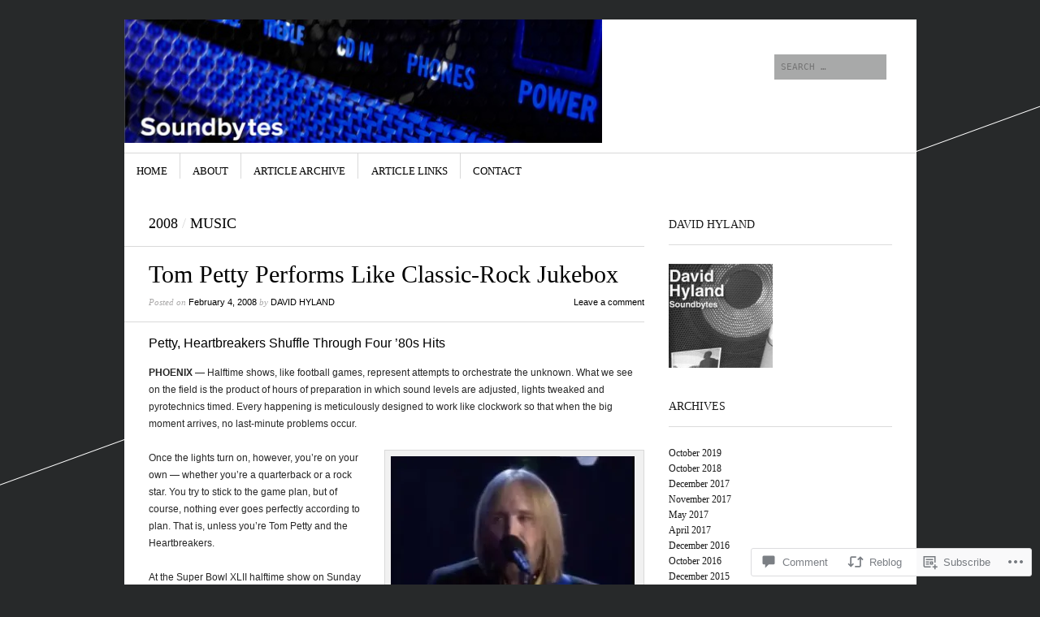

--- FILE ---
content_type: text/html; charset=UTF-8
request_url: https://soundbytesmusic.com/2008/02/04/tom-petty-performs-like-classic-rock-jukebox/
body_size: 28721
content:
<!DOCTYPE html>
<!--[if IE 8]>
<html id="ie8" lang="en">
<![endif]-->
<!--[if !(IE 8)]><!-->
<html lang="en">
<!--<![endif]-->
<head>
<meta charset="UTF-8" />
<meta name="viewport" content="width=device-width" />
<title>Tom Petty Performs Like Classic-Rock Jukebox | Soundbytes Music Column</title>
<link rel="profile" href="http://gmpg.org/xfn/11" />
<link rel="pingback" href="https://soundbytesmusic.com/xmlrpc.php" />
<!--[if lt IE 9]>
<script src="https://s0.wp.com/wp-content/themes/pub/sight/js/html5.js?m=1346194983i" type="text/javascript"></script>
<![endif]-->

<meta name='robots' content='max-image-preview:large' />

<!-- Async WordPress.com Remote Login -->
<script id="wpcom_remote_login_js">
var wpcom_remote_login_extra_auth = '';
function wpcom_remote_login_remove_dom_node_id( element_id ) {
	var dom_node = document.getElementById( element_id );
	if ( dom_node ) { dom_node.parentNode.removeChild( dom_node ); }
}
function wpcom_remote_login_remove_dom_node_classes( class_name ) {
	var dom_nodes = document.querySelectorAll( '.' + class_name );
	for ( var i = 0; i < dom_nodes.length; i++ ) {
		dom_nodes[ i ].parentNode.removeChild( dom_nodes[ i ] );
	}
}
function wpcom_remote_login_final_cleanup() {
	wpcom_remote_login_remove_dom_node_classes( "wpcom_remote_login_msg" );
	wpcom_remote_login_remove_dom_node_id( "wpcom_remote_login_key" );
	wpcom_remote_login_remove_dom_node_id( "wpcom_remote_login_validate" );
	wpcom_remote_login_remove_dom_node_id( "wpcom_remote_login_js" );
	wpcom_remote_login_remove_dom_node_id( "wpcom_request_access_iframe" );
	wpcom_remote_login_remove_dom_node_id( "wpcom_request_access_styles" );
}

// Watch for messages back from the remote login
window.addEventListener( "message", function( e ) {
	if ( e.origin === "https://r-login.wordpress.com" ) {
		var data = {};
		try {
			data = JSON.parse( e.data );
		} catch( e ) {
			wpcom_remote_login_final_cleanup();
			return;
		}

		if ( data.msg === 'LOGIN' ) {
			// Clean up the login check iframe
			wpcom_remote_login_remove_dom_node_id( "wpcom_remote_login_key" );

			var id_regex = new RegExp( /^[0-9]+$/ );
			var token_regex = new RegExp( /^.*|.*|.*$/ );
			if (
				token_regex.test( data.token )
				&& id_regex.test( data.wpcomid )
			) {
				// We have everything we need to ask for a login
				var script = document.createElement( "script" );
				script.setAttribute( "id", "wpcom_remote_login_validate" );
				script.src = '/remote-login.php?wpcom_remote_login=validate'
					+ '&wpcomid=' + data.wpcomid
					+ '&token=' + encodeURIComponent( data.token )
					+ '&host=' + window.location.protocol
					+ '//' + window.location.hostname
					+ '&postid=2570'
					+ '&is_singular=1';
				document.body.appendChild( script );
			}

			return;
		}

		// Safari ITP, not logged in, so redirect
		if ( data.msg === 'LOGIN-REDIRECT' ) {
			window.location = 'https://wordpress.com/log-in?redirect_to=' + window.location.href;
			return;
		}

		// Safari ITP, storage access failed, remove the request
		if ( data.msg === 'LOGIN-REMOVE' ) {
			var css_zap = 'html { -webkit-transition: margin-top 1s; transition: margin-top 1s; } /* 9001 */ html { margin-top: 0 !important; } * html body { margin-top: 0 !important; } @media screen and ( max-width: 782px ) { html { margin-top: 0 !important; } * html body { margin-top: 0 !important; } }';
			var style_zap = document.createElement( 'style' );
			style_zap.type = 'text/css';
			style_zap.appendChild( document.createTextNode( css_zap ) );
			document.body.appendChild( style_zap );

			var e = document.getElementById( 'wpcom_request_access_iframe' );
			e.parentNode.removeChild( e );

			document.cookie = 'wordpress_com_login_access=denied; path=/; max-age=31536000';

			return;
		}

		// Safari ITP
		if ( data.msg === 'REQUEST_ACCESS' ) {
			console.log( 'request access: safari' );

			// Check ITP iframe enable/disable knob
			if ( wpcom_remote_login_extra_auth !== 'safari_itp_iframe' ) {
				return;
			}

			// If we are in a "private window" there is no ITP.
			var private_window = false;
			try {
				var opendb = window.openDatabase( null, null, null, null );
			} catch( e ) {
				private_window = true;
			}

			if ( private_window ) {
				console.log( 'private window' );
				return;
			}

			var iframe = document.createElement( 'iframe' );
			iframe.id = 'wpcom_request_access_iframe';
			iframe.setAttribute( 'scrolling', 'no' );
			iframe.setAttribute( 'sandbox', 'allow-storage-access-by-user-activation allow-scripts allow-same-origin allow-top-navigation-by-user-activation' );
			iframe.src = 'https://r-login.wordpress.com/remote-login.php?wpcom_remote_login=request_access&origin=' + encodeURIComponent( data.origin ) + '&wpcomid=' + encodeURIComponent( data.wpcomid );

			var css = 'html { -webkit-transition: margin-top 1s; transition: margin-top 1s; } /* 9001 */ html { margin-top: 46px !important; } * html body { margin-top: 46px !important; } @media screen and ( max-width: 660px ) { html { margin-top: 71px !important; } * html body { margin-top: 71px !important; } #wpcom_request_access_iframe { display: block; height: 71px !important; } } #wpcom_request_access_iframe { border: 0px; height: 46px; position: fixed; top: 0; left: 0; width: 100%; min-width: 100%; z-index: 99999; background: #23282d; } ';

			var style = document.createElement( 'style' );
			style.type = 'text/css';
			style.id = 'wpcom_request_access_styles';
			style.appendChild( document.createTextNode( css ) );
			document.body.appendChild( style );

			document.body.appendChild( iframe );
		}

		if ( data.msg === 'DONE' ) {
			wpcom_remote_login_final_cleanup();
		}
	}
}, false );

// Inject the remote login iframe after the page has had a chance to load
// more critical resources
window.addEventListener( "DOMContentLoaded", function( e ) {
	var iframe = document.createElement( "iframe" );
	iframe.style.display = "none";
	iframe.setAttribute( "scrolling", "no" );
	iframe.setAttribute( "id", "wpcom_remote_login_key" );
	iframe.src = "https://r-login.wordpress.com/remote-login.php"
		+ "?wpcom_remote_login=key"
		+ "&origin=aHR0cHM6Ly9zb3VuZGJ5dGVzbXVzaWMuY29t"
		+ "&wpcomid=26332956"
		+ "&time=" + Math.floor( Date.now() / 1000 );
	document.body.appendChild( iframe );
}, false );
</script>
<link rel='dns-prefetch' href='//s0.wp.com' />
<link rel='dns-prefetch' href='//widgets.wp.com' />
<link rel='dns-prefetch' href='//fonts-api.wp.com' />
<link rel="alternate" type="application/rss+xml" title="Soundbytes Music Column &raquo; Feed" href="https://soundbytesmusic.com/feed/" />
<link rel="alternate" type="application/rss+xml" title="Soundbytes Music Column &raquo; Comments Feed" href="https://soundbytesmusic.com/comments/feed/" />
<link rel="alternate" type="application/rss+xml" title="Soundbytes Music Column &raquo; Tom Petty Performs Like Classic-Rock&nbsp;Jukebox Comments Feed" href="https://soundbytesmusic.com/2008/02/04/tom-petty-performs-like-classic-rock-jukebox/feed/" />
	<script type="text/javascript">
		/* <![CDATA[ */
		function addLoadEvent(func) {
			var oldonload = window.onload;
			if (typeof window.onload != 'function') {
				window.onload = func;
			} else {
				window.onload = function () {
					oldonload();
					func();
				}
			}
		}
		/* ]]> */
	</script>
	<link crossorigin='anonymous' rel='stylesheet' id='all-css-0-1' href='/_static/??-eJxtzEkKgDAQRNELGZs4EDfiWUJsxMzYHby+RARB3BQ8KD6cWZgUGSNDKCL7su2RwCJnbdxjCCnVWYtHggO9ZlxFTsQftYaogf+k3x2+4Vv1voRZqrHvpkHJwV5glDTa&cssminify=yes' type='text/css' media='all' />
<style id='wp-emoji-styles-inline-css'>

	img.wp-smiley, img.emoji {
		display: inline !important;
		border: none !important;
		box-shadow: none !important;
		height: 1em !important;
		width: 1em !important;
		margin: 0 0.07em !important;
		vertical-align: -0.1em !important;
		background: none !important;
		padding: 0 !important;
	}
/*# sourceURL=wp-emoji-styles-inline-css */
</style>
<link crossorigin='anonymous' rel='stylesheet' id='all-css-2-1' href='/wp-content/plugins/gutenberg-core/v22.2.0/build/styles/block-library/style.css?m=1764855221i&cssminify=yes' type='text/css' media='all' />
<style id='wp-block-library-inline-css'>
.has-text-align-justify {
	text-align:justify;
}
.has-text-align-justify{text-align:justify;}

/*# sourceURL=wp-block-library-inline-css */
</style><style id='global-styles-inline-css'>
:root{--wp--preset--aspect-ratio--square: 1;--wp--preset--aspect-ratio--4-3: 4/3;--wp--preset--aspect-ratio--3-4: 3/4;--wp--preset--aspect-ratio--3-2: 3/2;--wp--preset--aspect-ratio--2-3: 2/3;--wp--preset--aspect-ratio--16-9: 16/9;--wp--preset--aspect-ratio--9-16: 9/16;--wp--preset--color--black: #000000;--wp--preset--color--cyan-bluish-gray: #abb8c3;--wp--preset--color--white: #ffffff;--wp--preset--color--pale-pink: #f78da7;--wp--preset--color--vivid-red: #cf2e2e;--wp--preset--color--luminous-vivid-orange: #ff6900;--wp--preset--color--luminous-vivid-amber: #fcb900;--wp--preset--color--light-green-cyan: #7bdcb5;--wp--preset--color--vivid-green-cyan: #00d084;--wp--preset--color--pale-cyan-blue: #8ed1fc;--wp--preset--color--vivid-cyan-blue: #0693e3;--wp--preset--color--vivid-purple: #9b51e0;--wp--preset--gradient--vivid-cyan-blue-to-vivid-purple: linear-gradient(135deg,rgb(6,147,227) 0%,rgb(155,81,224) 100%);--wp--preset--gradient--light-green-cyan-to-vivid-green-cyan: linear-gradient(135deg,rgb(122,220,180) 0%,rgb(0,208,130) 100%);--wp--preset--gradient--luminous-vivid-amber-to-luminous-vivid-orange: linear-gradient(135deg,rgb(252,185,0) 0%,rgb(255,105,0) 100%);--wp--preset--gradient--luminous-vivid-orange-to-vivid-red: linear-gradient(135deg,rgb(255,105,0) 0%,rgb(207,46,46) 100%);--wp--preset--gradient--very-light-gray-to-cyan-bluish-gray: linear-gradient(135deg,rgb(238,238,238) 0%,rgb(169,184,195) 100%);--wp--preset--gradient--cool-to-warm-spectrum: linear-gradient(135deg,rgb(74,234,220) 0%,rgb(151,120,209) 20%,rgb(207,42,186) 40%,rgb(238,44,130) 60%,rgb(251,105,98) 80%,rgb(254,248,76) 100%);--wp--preset--gradient--blush-light-purple: linear-gradient(135deg,rgb(255,206,236) 0%,rgb(152,150,240) 100%);--wp--preset--gradient--blush-bordeaux: linear-gradient(135deg,rgb(254,205,165) 0%,rgb(254,45,45) 50%,rgb(107,0,62) 100%);--wp--preset--gradient--luminous-dusk: linear-gradient(135deg,rgb(255,203,112) 0%,rgb(199,81,192) 50%,rgb(65,88,208) 100%);--wp--preset--gradient--pale-ocean: linear-gradient(135deg,rgb(255,245,203) 0%,rgb(182,227,212) 50%,rgb(51,167,181) 100%);--wp--preset--gradient--electric-grass: linear-gradient(135deg,rgb(202,248,128) 0%,rgb(113,206,126) 100%);--wp--preset--gradient--midnight: linear-gradient(135deg,rgb(2,3,129) 0%,rgb(40,116,252) 100%);--wp--preset--font-size--small: 13px;--wp--preset--font-size--medium: 20px;--wp--preset--font-size--large: 36px;--wp--preset--font-size--x-large: 42px;--wp--preset--font-family--albert-sans: 'Albert Sans', sans-serif;--wp--preset--font-family--alegreya: Alegreya, serif;--wp--preset--font-family--arvo: Arvo, serif;--wp--preset--font-family--bodoni-moda: 'Bodoni Moda', serif;--wp--preset--font-family--bricolage-grotesque: 'Bricolage Grotesque', sans-serif;--wp--preset--font-family--cabin: Cabin, sans-serif;--wp--preset--font-family--chivo: Chivo, sans-serif;--wp--preset--font-family--commissioner: Commissioner, sans-serif;--wp--preset--font-family--cormorant: Cormorant, serif;--wp--preset--font-family--courier-prime: 'Courier Prime', monospace;--wp--preset--font-family--crimson-pro: 'Crimson Pro', serif;--wp--preset--font-family--dm-mono: 'DM Mono', monospace;--wp--preset--font-family--dm-sans: 'DM Sans', sans-serif;--wp--preset--font-family--dm-serif-display: 'DM Serif Display', serif;--wp--preset--font-family--domine: Domine, serif;--wp--preset--font-family--eb-garamond: 'EB Garamond', serif;--wp--preset--font-family--epilogue: Epilogue, sans-serif;--wp--preset--font-family--fahkwang: Fahkwang, sans-serif;--wp--preset--font-family--figtree: Figtree, sans-serif;--wp--preset--font-family--fira-sans: 'Fira Sans', sans-serif;--wp--preset--font-family--fjalla-one: 'Fjalla One', sans-serif;--wp--preset--font-family--fraunces: Fraunces, serif;--wp--preset--font-family--gabarito: Gabarito, system-ui;--wp--preset--font-family--ibm-plex-mono: 'IBM Plex Mono', monospace;--wp--preset--font-family--ibm-plex-sans: 'IBM Plex Sans', sans-serif;--wp--preset--font-family--ibarra-real-nova: 'Ibarra Real Nova', serif;--wp--preset--font-family--instrument-serif: 'Instrument Serif', serif;--wp--preset--font-family--inter: Inter, sans-serif;--wp--preset--font-family--josefin-sans: 'Josefin Sans', sans-serif;--wp--preset--font-family--jost: Jost, sans-serif;--wp--preset--font-family--libre-baskerville: 'Libre Baskerville', serif;--wp--preset--font-family--libre-franklin: 'Libre Franklin', sans-serif;--wp--preset--font-family--literata: Literata, serif;--wp--preset--font-family--lora: Lora, serif;--wp--preset--font-family--merriweather: Merriweather, serif;--wp--preset--font-family--montserrat: Montserrat, sans-serif;--wp--preset--font-family--newsreader: Newsreader, serif;--wp--preset--font-family--noto-sans-mono: 'Noto Sans Mono', sans-serif;--wp--preset--font-family--nunito: Nunito, sans-serif;--wp--preset--font-family--open-sans: 'Open Sans', sans-serif;--wp--preset--font-family--overpass: Overpass, sans-serif;--wp--preset--font-family--pt-serif: 'PT Serif', serif;--wp--preset--font-family--petrona: Petrona, serif;--wp--preset--font-family--piazzolla: Piazzolla, serif;--wp--preset--font-family--playfair-display: 'Playfair Display', serif;--wp--preset--font-family--plus-jakarta-sans: 'Plus Jakarta Sans', sans-serif;--wp--preset--font-family--poppins: Poppins, sans-serif;--wp--preset--font-family--raleway: Raleway, sans-serif;--wp--preset--font-family--roboto: Roboto, sans-serif;--wp--preset--font-family--roboto-slab: 'Roboto Slab', serif;--wp--preset--font-family--rubik: Rubik, sans-serif;--wp--preset--font-family--rufina: Rufina, serif;--wp--preset--font-family--sora: Sora, sans-serif;--wp--preset--font-family--source-sans-3: 'Source Sans 3', sans-serif;--wp--preset--font-family--source-serif-4: 'Source Serif 4', serif;--wp--preset--font-family--space-mono: 'Space Mono', monospace;--wp--preset--font-family--syne: Syne, sans-serif;--wp--preset--font-family--texturina: Texturina, serif;--wp--preset--font-family--urbanist: Urbanist, sans-serif;--wp--preset--font-family--work-sans: 'Work Sans', sans-serif;--wp--preset--spacing--20: 0.44rem;--wp--preset--spacing--30: 0.67rem;--wp--preset--spacing--40: 1rem;--wp--preset--spacing--50: 1.5rem;--wp--preset--spacing--60: 2.25rem;--wp--preset--spacing--70: 3.38rem;--wp--preset--spacing--80: 5.06rem;--wp--preset--shadow--natural: 6px 6px 9px rgba(0, 0, 0, 0.2);--wp--preset--shadow--deep: 12px 12px 50px rgba(0, 0, 0, 0.4);--wp--preset--shadow--sharp: 6px 6px 0px rgba(0, 0, 0, 0.2);--wp--preset--shadow--outlined: 6px 6px 0px -3px rgb(255, 255, 255), 6px 6px rgb(0, 0, 0);--wp--preset--shadow--crisp: 6px 6px 0px rgb(0, 0, 0);}:where(.is-layout-flex){gap: 0.5em;}:where(.is-layout-grid){gap: 0.5em;}body .is-layout-flex{display: flex;}.is-layout-flex{flex-wrap: wrap;align-items: center;}.is-layout-flex > :is(*, div){margin: 0;}body .is-layout-grid{display: grid;}.is-layout-grid > :is(*, div){margin: 0;}:where(.wp-block-columns.is-layout-flex){gap: 2em;}:where(.wp-block-columns.is-layout-grid){gap: 2em;}:where(.wp-block-post-template.is-layout-flex){gap: 1.25em;}:where(.wp-block-post-template.is-layout-grid){gap: 1.25em;}.has-black-color{color: var(--wp--preset--color--black) !important;}.has-cyan-bluish-gray-color{color: var(--wp--preset--color--cyan-bluish-gray) !important;}.has-white-color{color: var(--wp--preset--color--white) !important;}.has-pale-pink-color{color: var(--wp--preset--color--pale-pink) !important;}.has-vivid-red-color{color: var(--wp--preset--color--vivid-red) !important;}.has-luminous-vivid-orange-color{color: var(--wp--preset--color--luminous-vivid-orange) !important;}.has-luminous-vivid-amber-color{color: var(--wp--preset--color--luminous-vivid-amber) !important;}.has-light-green-cyan-color{color: var(--wp--preset--color--light-green-cyan) !important;}.has-vivid-green-cyan-color{color: var(--wp--preset--color--vivid-green-cyan) !important;}.has-pale-cyan-blue-color{color: var(--wp--preset--color--pale-cyan-blue) !important;}.has-vivid-cyan-blue-color{color: var(--wp--preset--color--vivid-cyan-blue) !important;}.has-vivid-purple-color{color: var(--wp--preset--color--vivid-purple) !important;}.has-black-background-color{background-color: var(--wp--preset--color--black) !important;}.has-cyan-bluish-gray-background-color{background-color: var(--wp--preset--color--cyan-bluish-gray) !important;}.has-white-background-color{background-color: var(--wp--preset--color--white) !important;}.has-pale-pink-background-color{background-color: var(--wp--preset--color--pale-pink) !important;}.has-vivid-red-background-color{background-color: var(--wp--preset--color--vivid-red) !important;}.has-luminous-vivid-orange-background-color{background-color: var(--wp--preset--color--luminous-vivid-orange) !important;}.has-luminous-vivid-amber-background-color{background-color: var(--wp--preset--color--luminous-vivid-amber) !important;}.has-light-green-cyan-background-color{background-color: var(--wp--preset--color--light-green-cyan) !important;}.has-vivid-green-cyan-background-color{background-color: var(--wp--preset--color--vivid-green-cyan) !important;}.has-pale-cyan-blue-background-color{background-color: var(--wp--preset--color--pale-cyan-blue) !important;}.has-vivid-cyan-blue-background-color{background-color: var(--wp--preset--color--vivid-cyan-blue) !important;}.has-vivid-purple-background-color{background-color: var(--wp--preset--color--vivid-purple) !important;}.has-black-border-color{border-color: var(--wp--preset--color--black) !important;}.has-cyan-bluish-gray-border-color{border-color: var(--wp--preset--color--cyan-bluish-gray) !important;}.has-white-border-color{border-color: var(--wp--preset--color--white) !important;}.has-pale-pink-border-color{border-color: var(--wp--preset--color--pale-pink) !important;}.has-vivid-red-border-color{border-color: var(--wp--preset--color--vivid-red) !important;}.has-luminous-vivid-orange-border-color{border-color: var(--wp--preset--color--luminous-vivid-orange) !important;}.has-luminous-vivid-amber-border-color{border-color: var(--wp--preset--color--luminous-vivid-amber) !important;}.has-light-green-cyan-border-color{border-color: var(--wp--preset--color--light-green-cyan) !important;}.has-vivid-green-cyan-border-color{border-color: var(--wp--preset--color--vivid-green-cyan) !important;}.has-pale-cyan-blue-border-color{border-color: var(--wp--preset--color--pale-cyan-blue) !important;}.has-vivid-cyan-blue-border-color{border-color: var(--wp--preset--color--vivid-cyan-blue) !important;}.has-vivid-purple-border-color{border-color: var(--wp--preset--color--vivid-purple) !important;}.has-vivid-cyan-blue-to-vivid-purple-gradient-background{background: var(--wp--preset--gradient--vivid-cyan-blue-to-vivid-purple) !important;}.has-light-green-cyan-to-vivid-green-cyan-gradient-background{background: var(--wp--preset--gradient--light-green-cyan-to-vivid-green-cyan) !important;}.has-luminous-vivid-amber-to-luminous-vivid-orange-gradient-background{background: var(--wp--preset--gradient--luminous-vivid-amber-to-luminous-vivid-orange) !important;}.has-luminous-vivid-orange-to-vivid-red-gradient-background{background: var(--wp--preset--gradient--luminous-vivid-orange-to-vivid-red) !important;}.has-very-light-gray-to-cyan-bluish-gray-gradient-background{background: var(--wp--preset--gradient--very-light-gray-to-cyan-bluish-gray) !important;}.has-cool-to-warm-spectrum-gradient-background{background: var(--wp--preset--gradient--cool-to-warm-spectrum) !important;}.has-blush-light-purple-gradient-background{background: var(--wp--preset--gradient--blush-light-purple) !important;}.has-blush-bordeaux-gradient-background{background: var(--wp--preset--gradient--blush-bordeaux) !important;}.has-luminous-dusk-gradient-background{background: var(--wp--preset--gradient--luminous-dusk) !important;}.has-pale-ocean-gradient-background{background: var(--wp--preset--gradient--pale-ocean) !important;}.has-electric-grass-gradient-background{background: var(--wp--preset--gradient--electric-grass) !important;}.has-midnight-gradient-background{background: var(--wp--preset--gradient--midnight) !important;}.has-small-font-size{font-size: var(--wp--preset--font-size--small) !important;}.has-medium-font-size{font-size: var(--wp--preset--font-size--medium) !important;}.has-large-font-size{font-size: var(--wp--preset--font-size--large) !important;}.has-x-large-font-size{font-size: var(--wp--preset--font-size--x-large) !important;}.has-albert-sans-font-family{font-family: var(--wp--preset--font-family--albert-sans) !important;}.has-alegreya-font-family{font-family: var(--wp--preset--font-family--alegreya) !important;}.has-arvo-font-family{font-family: var(--wp--preset--font-family--arvo) !important;}.has-bodoni-moda-font-family{font-family: var(--wp--preset--font-family--bodoni-moda) !important;}.has-bricolage-grotesque-font-family{font-family: var(--wp--preset--font-family--bricolage-grotesque) !important;}.has-cabin-font-family{font-family: var(--wp--preset--font-family--cabin) !important;}.has-chivo-font-family{font-family: var(--wp--preset--font-family--chivo) !important;}.has-commissioner-font-family{font-family: var(--wp--preset--font-family--commissioner) !important;}.has-cormorant-font-family{font-family: var(--wp--preset--font-family--cormorant) !important;}.has-courier-prime-font-family{font-family: var(--wp--preset--font-family--courier-prime) !important;}.has-crimson-pro-font-family{font-family: var(--wp--preset--font-family--crimson-pro) !important;}.has-dm-mono-font-family{font-family: var(--wp--preset--font-family--dm-mono) !important;}.has-dm-sans-font-family{font-family: var(--wp--preset--font-family--dm-sans) !important;}.has-dm-serif-display-font-family{font-family: var(--wp--preset--font-family--dm-serif-display) !important;}.has-domine-font-family{font-family: var(--wp--preset--font-family--domine) !important;}.has-eb-garamond-font-family{font-family: var(--wp--preset--font-family--eb-garamond) !important;}.has-epilogue-font-family{font-family: var(--wp--preset--font-family--epilogue) !important;}.has-fahkwang-font-family{font-family: var(--wp--preset--font-family--fahkwang) !important;}.has-figtree-font-family{font-family: var(--wp--preset--font-family--figtree) !important;}.has-fira-sans-font-family{font-family: var(--wp--preset--font-family--fira-sans) !important;}.has-fjalla-one-font-family{font-family: var(--wp--preset--font-family--fjalla-one) !important;}.has-fraunces-font-family{font-family: var(--wp--preset--font-family--fraunces) !important;}.has-gabarito-font-family{font-family: var(--wp--preset--font-family--gabarito) !important;}.has-ibm-plex-mono-font-family{font-family: var(--wp--preset--font-family--ibm-plex-mono) !important;}.has-ibm-plex-sans-font-family{font-family: var(--wp--preset--font-family--ibm-plex-sans) !important;}.has-ibarra-real-nova-font-family{font-family: var(--wp--preset--font-family--ibarra-real-nova) !important;}.has-instrument-serif-font-family{font-family: var(--wp--preset--font-family--instrument-serif) !important;}.has-inter-font-family{font-family: var(--wp--preset--font-family--inter) !important;}.has-josefin-sans-font-family{font-family: var(--wp--preset--font-family--josefin-sans) !important;}.has-jost-font-family{font-family: var(--wp--preset--font-family--jost) !important;}.has-libre-baskerville-font-family{font-family: var(--wp--preset--font-family--libre-baskerville) !important;}.has-libre-franklin-font-family{font-family: var(--wp--preset--font-family--libre-franklin) !important;}.has-literata-font-family{font-family: var(--wp--preset--font-family--literata) !important;}.has-lora-font-family{font-family: var(--wp--preset--font-family--lora) !important;}.has-merriweather-font-family{font-family: var(--wp--preset--font-family--merriweather) !important;}.has-montserrat-font-family{font-family: var(--wp--preset--font-family--montserrat) !important;}.has-newsreader-font-family{font-family: var(--wp--preset--font-family--newsreader) !important;}.has-noto-sans-mono-font-family{font-family: var(--wp--preset--font-family--noto-sans-mono) !important;}.has-nunito-font-family{font-family: var(--wp--preset--font-family--nunito) !important;}.has-open-sans-font-family{font-family: var(--wp--preset--font-family--open-sans) !important;}.has-overpass-font-family{font-family: var(--wp--preset--font-family--overpass) !important;}.has-pt-serif-font-family{font-family: var(--wp--preset--font-family--pt-serif) !important;}.has-petrona-font-family{font-family: var(--wp--preset--font-family--petrona) !important;}.has-piazzolla-font-family{font-family: var(--wp--preset--font-family--piazzolla) !important;}.has-playfair-display-font-family{font-family: var(--wp--preset--font-family--playfair-display) !important;}.has-plus-jakarta-sans-font-family{font-family: var(--wp--preset--font-family--plus-jakarta-sans) !important;}.has-poppins-font-family{font-family: var(--wp--preset--font-family--poppins) !important;}.has-raleway-font-family{font-family: var(--wp--preset--font-family--raleway) !important;}.has-roboto-font-family{font-family: var(--wp--preset--font-family--roboto) !important;}.has-roboto-slab-font-family{font-family: var(--wp--preset--font-family--roboto-slab) !important;}.has-rubik-font-family{font-family: var(--wp--preset--font-family--rubik) !important;}.has-rufina-font-family{font-family: var(--wp--preset--font-family--rufina) !important;}.has-sora-font-family{font-family: var(--wp--preset--font-family--sora) !important;}.has-source-sans-3-font-family{font-family: var(--wp--preset--font-family--source-sans-3) !important;}.has-source-serif-4-font-family{font-family: var(--wp--preset--font-family--source-serif-4) !important;}.has-space-mono-font-family{font-family: var(--wp--preset--font-family--space-mono) !important;}.has-syne-font-family{font-family: var(--wp--preset--font-family--syne) !important;}.has-texturina-font-family{font-family: var(--wp--preset--font-family--texturina) !important;}.has-urbanist-font-family{font-family: var(--wp--preset--font-family--urbanist) !important;}.has-work-sans-font-family{font-family: var(--wp--preset--font-family--work-sans) !important;}
/*# sourceURL=global-styles-inline-css */
</style>

<style id='classic-theme-styles-inline-css'>
/*! This file is auto-generated */
.wp-block-button__link{color:#fff;background-color:#32373c;border-radius:9999px;box-shadow:none;text-decoration:none;padding:calc(.667em + 2px) calc(1.333em + 2px);font-size:1.125em}.wp-block-file__button{background:#32373c;color:#fff;text-decoration:none}
/*# sourceURL=/wp-includes/css/classic-themes.min.css */
</style>
<link crossorigin='anonymous' rel='stylesheet' id='all-css-4-1' href='/_static/??-eJx9jskOwjAMRH+IYPblgPgUlMWClDqJYqf9fVxVXABxseSZefbAWIzPSTAJUDOlb/eYGHyuqDoVK6AJwhAt9kgaW3rmBfzGxqKMca5UZDY6KTYy8lCQ/3EdSrH+aVSaT8wGUM7pbd4GTCFXsE0yWZHovzDg6sG12AcYsDp9reLUmT/3qcyVLuvj4bRd7fbnTfcCmvdj7g==&cssminify=yes' type='text/css' media='all' />
<link rel='stylesheet' id='verbum-gutenberg-css-css' href='https://widgets.wp.com/verbum-block-editor/block-editor.css?ver=1738686361' media='all' />
<link crossorigin='anonymous' rel='stylesheet' id='all-css-6-1' href='/wp-content/themes/pub/sight/style.css?m=1741693343i&cssminify=yes' type='text/css' media='all' />
<link rel='stylesheet' id='googlefonts-css' href='https://fonts-api.wp.com/css?family=Old+Standard+TT%3A400%2C700&#038;ver=6.9-RC2-61304' media='all' />
<link crossorigin='anonymous' rel='stylesheet' id='all-css-8-1' href='/wp-content/themes/pub/sight/inc/style-wpcom.css?m=1401805996i&cssminify=yes' type='text/css' media='all' />
<style id='jetpack_facebook_likebox-inline-css'>
.widget_facebook_likebox {
	overflow: hidden;
}

/*# sourceURL=/wp-content/mu-plugins/jetpack-plugin/moon/modules/widgets/facebook-likebox/style.css */
</style>
<link crossorigin='anonymous' rel='stylesheet' id='all-css-10-1' href='/_static/??-eJzTLy/QTc7PK0nNK9HPLdUtyClNz8wr1i9KTcrJTwcy0/WTi5G5ekCujj52Temp+bo5+cmJJZn5eSgc3bScxMwikFb7XFtDE1NLExMLc0OTLACohS2q&cssminify=yes' type='text/css' media='all' />
<link crossorigin='anonymous' rel='stylesheet' id='print-css-11-1' href='/wp-content/mu-plugins/global-print/global-print.css?m=1465851035i&cssminify=yes' type='text/css' media='print' />
<style id='jetpack-global-styles-frontend-style-inline-css'>
:root { --font-headings: unset; --font-base: unset; --font-headings-default: -apple-system,BlinkMacSystemFont,"Segoe UI",Roboto,Oxygen-Sans,Ubuntu,Cantarell,"Helvetica Neue",sans-serif; --font-base-default: -apple-system,BlinkMacSystemFont,"Segoe UI",Roboto,Oxygen-Sans,Ubuntu,Cantarell,"Helvetica Neue",sans-serif;}
/*# sourceURL=jetpack-global-styles-frontend-style-inline-css */
</style>
<link crossorigin='anonymous' rel='stylesheet' id='all-css-14-1' href='/_static/??-eJyNjcEKwjAQRH/IuFRT6kX8FNkmS5K6yQY3Qfx7bfEiXrwM82B4A49qnJRGpUHupnIPqSgs1Cq624chi6zhO5OCRryTR++fW00l7J3qDv43XVNxoOISsmEJol/wY2uR8vs3WggsM/I6uOTzMI3Hw8lOg11eUT1JKA==&cssminify=yes' type='text/css' media='all' />
<script type="text/javascript" id="jetpack_related-posts-js-extra">
/* <![CDATA[ */
var related_posts_js_options = {"post_heading":"h4"};
//# sourceURL=jetpack_related-posts-js-extra
/* ]]> */
</script>
<script type="text/javascript" id="wpcom-actionbar-placeholder-js-extra">
/* <![CDATA[ */
var actionbardata = {"siteID":"26332956","postID":"2570","siteURL":"https://soundbytesmusic.com","xhrURL":"https://soundbytesmusic.com/wp-admin/admin-ajax.php","nonce":"71a014318e","isLoggedIn":"","statusMessage":"","subsEmailDefault":"instantly","proxyScriptUrl":"https://s0.wp.com/wp-content/js/wpcom-proxy-request.js?m=1513050504i&amp;ver=20211021","shortlink":"https://wp.me/p1Mup6-Fs","i18n":{"followedText":"New posts from this site will now appear in your \u003Ca href=\"https://wordpress.com/reader\"\u003EReader\u003C/a\u003E","foldBar":"Collapse this bar","unfoldBar":"Expand this bar","shortLinkCopied":"Shortlink copied to clipboard."}};
//# sourceURL=wpcom-actionbar-placeholder-js-extra
/* ]]> */
</script>
<script type="text/javascript" id="jetpack-mu-wpcom-settings-js-before">
/* <![CDATA[ */
var JETPACK_MU_WPCOM_SETTINGS = {"assetsUrl":"https://s0.wp.com/wp-content/mu-plugins/jetpack-mu-wpcom-plugin/moon/jetpack_vendor/automattic/jetpack-mu-wpcom/src/build/"};
//# sourceURL=jetpack-mu-wpcom-settings-js-before
/* ]]> */
</script>
<script crossorigin='anonymous' type='text/javascript'  src='/_static/??-eJx1jcEOwiAQRH/I7dYm6Mn4KabCpgFhQVhS+/digkk9eJpM5uUNrgl0ZCEWDBWSr4vlgo4kzfrRO4YYGW+WNd6r9QYz+VnIQIpFym8bguXBlQPuxK4xXiDl+Nq+W5P5aqh8RveslLcee8FfCIJdcjvt8DVcjmelxvE0Tcq9AV2gTlk='></script>
<script type="text/javascript" id="rlt-proxy-js-after">
/* <![CDATA[ */
	rltInitialize( {"token":null,"iframeOrigins":["https:\/\/widgets.wp.com"]} );
//# sourceURL=rlt-proxy-js-after
/* ]]> */
</script>
<link rel="EditURI" type="application/rsd+xml" title="RSD" href="https://soundbytesmusic.wordpress.com/xmlrpc.php?rsd" />
<meta name="generator" content="WordPress.com" />
<link rel="canonical" href="https://soundbytesmusic.com/2008/02/04/tom-petty-performs-like-classic-rock-jukebox/" />
<link rel='shortlink' href='https://wp.me/p1Mup6-Fs' />
<link rel="alternate" type="application/json+oembed" href="https://public-api.wordpress.com/oembed/?format=json&amp;url=https%3A%2F%2Fsoundbytesmusic.com%2F2008%2F02%2F04%2Ftom-petty-performs-like-classic-rock-jukebox%2F&amp;for=wpcom-auto-discovery" /><link rel="alternate" type="application/xml+oembed" href="https://public-api.wordpress.com/oembed/?format=xml&amp;url=https%3A%2F%2Fsoundbytesmusic.com%2F2008%2F02%2F04%2Ftom-petty-performs-like-classic-rock-jukebox%2F&amp;for=wpcom-auto-discovery" />
<!-- Jetpack Open Graph Tags -->
<meta property="og:type" content="article" />
<meta property="og:title" content="Tom Petty Performs Like Classic-Rock Jukebox" />
<meta property="og:url" content="https://soundbytesmusic.com/2008/02/04/tom-petty-performs-like-classic-rock-jukebox/" />
<meta property="og:description" content="Playing before the biggest audience (live and at home) that they&#8217;ll probably ever have, Tom Petty and the Heartbreakers&#8217; performance during the Super Bowl XLII halftime show on Sunday n…" />
<meta property="article:published_time" content="2008-02-04T04:15:43+00:00" />
<meta property="article:modified_time" content="2014-06-30T04:19:44+00:00" />
<meta property="og:site_name" content="Soundbytes Music Column" />
<meta property="og:image" content="https://soundbytesmusic.com/wp-content/uploads/2014/06/tom-petty-2008-2.jpg" />
<meta property="og:image:width" content="472" />
<meta property="og:image:height" content="349" />
<meta property="og:image:alt" content="" />
<meta property="og:locale" content="en_US" />
<meta property="article:publisher" content="https://www.facebook.com/WordPresscom" />
<meta name="twitter:text:title" content="Tom Petty Performs Like Classic-Rock&nbsp;Jukebox" />
<meta name="twitter:image" content="https://soundbytesmusic.com/wp-content/uploads/2014/06/tom-petty-2008-2.jpg?w=640" />
<meta name="twitter:card" content="summary_large_image" />

<!-- End Jetpack Open Graph Tags -->
<link rel="shortcut icon" type="image/x-icon" href="https://secure.gravatar.com/blavatar/ae011318a90f8e1f64e632e8be79f773ff5f2db0564d56d902a24167adfe74aa?s=32" sizes="16x16" />
<link rel="icon" type="image/x-icon" href="https://secure.gravatar.com/blavatar/ae011318a90f8e1f64e632e8be79f773ff5f2db0564d56d902a24167adfe74aa?s=32" sizes="16x16" />
<link rel="apple-touch-icon" href="https://secure.gravatar.com/blavatar/ae011318a90f8e1f64e632e8be79f773ff5f2db0564d56d902a24167adfe74aa?s=114" />
<link rel='openid.server' href='https://soundbytesmusic.com/?openidserver=1' />
<link rel='openid.delegate' href='https://soundbytesmusic.com/' />
<link rel="search" type="application/opensearchdescription+xml" href="https://soundbytesmusic.com/osd.xml" title="Soundbytes Music Column" />
<link rel="search" type="application/opensearchdescription+xml" href="https://s1.wp.com/opensearch.xml" title="WordPress.com" />
<meta name="theme-color" content="#27292a" />
		<style type="text/css">
			.recentcomments a {
				display: inline !important;
				padding: 0 !important;
				margin: 0 !important;
			}

			table.recentcommentsavatartop img.avatar, table.recentcommentsavatarend img.avatar {
				border: 0px;
				margin: 0;
			}

			table.recentcommentsavatartop a, table.recentcommentsavatarend a {
				border: 0px !important;
				background-color: transparent !important;
			}

			td.recentcommentsavatarend, td.recentcommentsavatartop {
				padding: 0px 0px 1px 0px;
				margin: 0px;
			}

			td.recentcommentstextend {
				border: none !important;
				padding: 0px 0px 2px 10px;
			}

			.rtl td.recentcommentstextend {
				padding: 0px 10px 2px 0px;
			}

			td.recentcommentstexttop {
				border: none;
				padding: 0px 0px 0px 10px;
			}

			.rtl td.recentcommentstexttop {
				padding: 0px 10px 0px 0px;
			}
		</style>
		<meta name="description" content="Playing before the biggest audience (live and at home) that they&#039;ll probably ever have, Tom Petty and the Heartbreakers&#039; performance during the Super Bowl XLII halftime show on Sunday night was as well-rehearsed and executed as the lights and pyrotechnics." />
	<style type="text/css">
			.site-header hgroup {
			background: url(https://soundbytesmusic.com/wp-content/uploads/2015/06/cropped-soundbytesbanner1.jpg) no-repeat;
			background-size: contain;
			margin: 0;
			min-height: 150px;
			height: auto !important;
		}
		.header-link {
			display: table-cell;
		}

		@media only screen and (max-width: 890px) {
			.site-header hgroup {
				background-size: contain;
				min-height: auto;
				height: auto;
			}
		}
			.site-title,
		.site-description {
			text-indent: -9999px;
			clip: rect(1px 1px 1px 1px); /* IE6, IE7 */
			clip: rect(1px, 1px, 1px, 1px);
		}
		</style>
	<style type="text/css" id="custom-colors-css">	body {
		background-repeat: repeat !important;
	}
	.header-search input {
		background: rgba( 0, 0, 0, 0.3 );
		color: rgba( 255, 255, 255, 0.8 );
	}
	@media only screen and (max-width: 640px) {
		#featured-content .featured-post-content .entry-summary,
		#featured-content .featured-post-content .entry-title a {
			color: #eee !important;
		}
	}
#featured-content .entry-header .entry-meta a, #featured-content .featured-post-content .entry-header .entry-categories a, #featured-content .featured-post-content .entry-title, #featured-content .featured-post-content .entry-title a { color: #000000;}
#featured-content .entry-header .entry-meta a:hover, #featured-content .featured-post-content .entry-header .entry-categories a:hover { color: #212121;}
#featured-content .featured-post-content .entry-header .entry-meta, #featured-content .featured-post-content .entry-header .entry-categories { color: #212020;}
#featured-content .featured-post-content .entry-summary, #featured-content .featured-post-content .entry-summary a { color: #212121;}
.header-search input { color: #FFFFFF;}
.main-navigation ul ul a, .main-navigation li:hover > a, .main-navigation ul ul :hover > a, .main-navigation ul ul a:hover { color: #FFFFFF;}
button:hover, html input[type="button"]:hover, input[type="reset"]:hover, input[type="submit"]:hover { color: #FFFFFF;}
body { background-color: #27292a;}
.header-search input { background: #27292a;}
.header-search input { background: rgba( 39, 41, 42, 0.4 );}
.featured-post { background: #CCCCCC;}
a, a:visited, .site-title a, .site-description { color: #000000;}
button:hover, html input[type="button"]:hover, input[type="reset"]:hover, input[type="submit"]:hover { background: #000000;}
.main-navigation a, .secondary-navigation a { color: #000000;}
.main-navigation ul ul, .main-navigation ul li:hover { background: #000000;}
a:hover, a:focus, a:active { color: #555555;}
.widgettitle, .widget-title, .widget-title a, .latest-posts-header, .entry-title, #reply-title, .page-header, .comments-title { color: #000000;}
</style>
			<link rel="stylesheet" id="custom-css-css" type="text/css" href="https://s0.wp.com/?custom-css=1&#038;csblog=1Mup6&#038;cscache=6&#038;csrev=3" />
			<link crossorigin='anonymous' rel='stylesheet' id='all-css-0-3' href='/_static/??-eJydjsEKwjAQRH/IdKlFiwfxU6TdhLhtkg3ZLPl9FVQUvOhtZngzDLRskFN1qUJUk4N6SgKNrHdVYNJ64WJ8IfuuOxTZwPfq4mqecH14iMwJzpQQ5sC4Ckij7MqvC5GtBieAU2EVF17QM/jvklKwIDoLFsqV+AZ/uC5Sui+f4rEfd8Nh3A/9drkCbe10vQ==&cssminify=yes' type='text/css' media='all' />
</head>

<body class="wp-singular post-template-default single single-post postid-2570 single-format-standard wp-theme-pubsight customizer-styles-applied jetpack-reblog-enabled custom-colors">
<div id="page" class="hfeed site">
		<header id="masthead" class="site-header" role="banner">
		<a class="header-link" href="https://soundbytesmusic.com/" title="Soundbytes Music Column" rel="home"></a>
		<hgroup>
			<h1 class="site-title"><a href="https://soundbytesmusic.com/" title="Soundbytes Music Column" rel="home">Soundbytes Music Column</a></h1>
			<h2 class="site-description">David Hyland&#039;s music writings</h2>
		</hgroup>

		<div class="header-nav-search-container">
			<div class="header-search">
				 	<form method="get" id="searchform" action="https://soundbytesmusic.com/" role="search">
		<label for="s" class="assistive-text">Search</label>
		<input type="text" class="field" name="s" id="s" placeholder="Search &hellip;" />
		<input type="submit" class="submit" name="submit" id="searchsubmit" value="Search" />
	</form>
			</div><!-- .header-search -->
					</div><!-- .header-nav-search-container -->
	</header><!-- #masthead .site-header -->

	<nav role="navigation" class="site-navigation main-navigation">
		<h1 class="assistive-text">Menu</h1>
		<div class="assistive-text skip-link"><a href="#content" title="Skip to content">Skip to content</a></div>

		<div class="menu-top-navigation-bar-container"><ul id="menu-top-navigation-bar" class="menu"><li id="menu-item-2760" class="menu-item menu-item-type-custom menu-item-object-custom menu-item-home menu-item-2760"><a href="https://soundbytesmusic.com/">Home</a></li>
<li id="menu-item-2761" class="menu-item menu-item-type-post_type menu-item-object-page menu-item-2761"><a href="https://soundbytesmusic.com/about/">About</a></li>
<li id="menu-item-2764" class="menu-item menu-item-type-post_type menu-item-object-page menu-item-has-children menu-item-2764"><a href="https://soundbytesmusic.com/article-archive/">Article Archive</a>
<ul class="sub-menu">
	<li id="menu-item-3553" class="menu-item menu-item-type-taxonomy menu-item-object-category menu-item-3553"><a href="https://soundbytesmusic.com/category/2019/">2019</a></li>
	<li id="menu-item-3552" class="menu-item menu-item-type-taxonomy menu-item-object-category menu-item-3552"><a href="https://soundbytesmusic.com/category/2018/">2018</a></li>
	<li id="menu-item-3104" class="menu-item menu-item-type-taxonomy menu-item-object-category menu-item-3104"><a href="https://soundbytesmusic.com/category/2017/">2017</a></li>
	<li id="menu-item-3103" class="menu-item menu-item-type-taxonomy menu-item-object-category menu-item-3103"><a href="https://soundbytesmusic.com/category/2016/">2016</a></li>
	<li id="menu-item-3035" class="menu-item menu-item-type-taxonomy menu-item-object-category menu-item-3035"><a href="https://soundbytesmusic.com/category/2015/">2015</a></li>
	<li id="menu-item-2788" class="menu-item menu-item-type-taxonomy menu-item-object-category menu-item-2788"><a href="https://soundbytesmusic.com/category/2014/">2014</a></li>
	<li id="menu-item-2787" class="menu-item menu-item-type-taxonomy menu-item-object-category menu-item-2787"><a href="https://soundbytesmusic.com/category/2013/">2013</a></li>
	<li id="menu-item-2786" class="menu-item menu-item-type-taxonomy menu-item-object-category menu-item-2786"><a href="https://soundbytesmusic.com/category/2012/">2012</a></li>
	<li id="menu-item-2785" class="menu-item menu-item-type-taxonomy menu-item-object-category menu-item-2785"><a href="https://soundbytesmusic.com/category/2011/">2011</a></li>
	<li id="menu-item-2784" class="menu-item menu-item-type-taxonomy menu-item-object-category menu-item-2784"><a href="https://soundbytesmusic.com/category/2010/">2010</a></li>
	<li id="menu-item-2768" class="menu-item menu-item-type-taxonomy menu-item-object-category menu-item-2768"><a href="https://soundbytesmusic.com/category/2009/">2009</a></li>
	<li id="menu-item-2766" class="menu-item menu-item-type-taxonomy menu-item-object-category current-post-ancestor current-menu-parent current-post-parent menu-item-2766"><a href="https://soundbytesmusic.com/category/2008/">2008</a></li>
	<li id="menu-item-2767" class="menu-item menu-item-type-taxonomy menu-item-object-category menu-item-2767"><a href="https://soundbytesmusic.com/category/2007/">2007</a></li>
	<li id="menu-item-2765" class="menu-item menu-item-type-taxonomy menu-item-object-category menu-item-2765"><a href="https://soundbytesmusic.com/category/2006/">2006</a></li>
	<li id="menu-item-2769" class="menu-item menu-item-type-taxonomy menu-item-object-category menu-item-2769"><a href="https://soundbytesmusic.com/category/2005/">2005</a></li>
	<li id="menu-item-2778" class="menu-item menu-item-type-taxonomy menu-item-object-category menu-item-2778"><a href="https://soundbytesmusic.com/category/2004/">2004</a></li>
	<li id="menu-item-2777" class="menu-item menu-item-type-taxonomy menu-item-object-category menu-item-2777"><a href="https://soundbytesmusic.com/category/2003/">2003</a></li>
	<li id="menu-item-2772" class="menu-item menu-item-type-taxonomy menu-item-object-category menu-item-2772"><a href="https://soundbytesmusic.com/category/2002/">2002</a></li>
	<li id="menu-item-2771" class="menu-item menu-item-type-taxonomy menu-item-object-category menu-item-2771"><a href="https://soundbytesmusic.com/category/2001/">2001</a></li>
	<li id="menu-item-2770" class="menu-item menu-item-type-taxonomy menu-item-object-category menu-item-2770"><a href="https://soundbytesmusic.com/category/2000/">2000</a></li>
	<li id="menu-item-2773" class="menu-item menu-item-type-taxonomy menu-item-object-category menu-item-2773"><a href="https://soundbytesmusic.com/category/1999/">1999</a></li>
</ul>
</li>
<li id="menu-item-2762" class="menu-item menu-item-type-post_type menu-item-object-page menu-item-2762"><a href="https://soundbytesmusic.com/article-links/">Article Links</a></li>
<li id="menu-item-2763" class="menu-item menu-item-type-post_type menu-item-object-page menu-item-2763"><a href="https://soundbytesmusic.com/contact/">Contact</a></li>
</ul></div>	</nav><!-- .site-navigation .main-navigation -->

	
	<div id="main">

		<div id="primary" class="site-content">
			<div id="content" role="main">

			
						<div class="entry-categories">
											<span class="cat-links">
					<a href="https://soundbytesmusic.com/category/2008/" rel="category tag">2008</a> / <a href="https://soundbytesmusic.com/category/music-2/" rel="category tag">Music</a>				</span>
									</div><!-- .entry-categories -->

<article id="post-2570" class="post-2570 post type-post status-publish format-standard has-post-thumbnail hentry category-18856 category-music-2 tag-half-time-show tag-heartbreakers tag-phoenix tag-review tag-super-bowl tag-super-bowl-xlii tag-tom-petty">
	<header class="entry-header">
		<h1 class="entry-title">Tom Petty Performs Like Classic-Rock&nbsp;Jukebox</h1>
				<div class="entry-meta">
			Posted on <a href="https://soundbytesmusic.com/2008/02/04/tom-petty-performs-like-classic-rock-jukebox/" title="4:15 am" rel="bookmark"><time class="entry-date" datetime="2008-02-04T04:15:43+00:00" pubdate>February 4, 2008</time></a><span class="byline"> by <span class="author vcard"><a class="url fn n" href="https://soundbytesmusic.com/author/soundbytesmusic/" title="View all posts by David Hyland" rel="author">David Hyland</a></span></span>						<span class="comments-link"><a href="https://soundbytesmusic.com/2008/02/04/tom-petty-performs-like-classic-rock-jukebox/#respond">Leave a comment</a></span>
					</div><!-- .entry-meta -->
			</header><!-- .entry-header -->

	<div class="entry-content">
		<h3>Petty, Heartbreakers Shuffle Through Four &#8217;80s Hits</h3>
<p><strong>PHOENIX</strong> &#8212; Halftime shows, like football games, represent attempts to orchestrate the unknown. What we see on the field is the product of hours of preparation in which sound levels are adjusted, lights tweaked and pyrotechnics timed. Every happening is meticulously designed to work like clockwork so that when the big moment arrives, no last-minute problems occur.</p>
<div data-shortcode="caption" id="attachment_2572" style="width: 310px" class="wp-caption alignright"><a href="https://soundbytesmusic.com/wp-content/uploads/2014/06/tom-petty-2008-2.jpg"><img aria-describedby="caption-attachment-2572" data-attachment-id="2572" data-permalink="https://soundbytesmusic.com/2008/02/04/tom-petty-performs-like-classic-rock-jukebox/tom-petty-2008-2/#main" data-orig-file="https://soundbytesmusic.com/wp-content/uploads/2014/06/tom-petty-2008-2.jpg" data-orig-size="472,349" data-comments-opened="1" data-image-meta="{&quot;aperture&quot;:&quot;0&quot;,&quot;credit&quot;:&quot;D&quot;,&quot;camera&quot;:&quot;&quot;,&quot;caption&quot;:&quot;&quot;,&quot;created_timestamp&quot;:&quot;1404083944&quot;,&quot;copyright&quot;:&quot;&quot;,&quot;focal_length&quot;:&quot;0&quot;,&quot;iso&quot;:&quot;0&quot;,&quot;shutter_speed&quot;:&quot;0&quot;,&quot;title&quot;:&quot;&quot;}" data-image-title="tom petty 2008 2" data-image-description="" data-image-caption="&lt;p&gt;Photo: CBS&lt;/p&gt;
" data-medium-file="https://soundbytesmusic.com/wp-content/uploads/2014/06/tom-petty-2008-2.jpg?w=300" data-large-file="https://soundbytesmusic.com/wp-content/uploads/2014/06/tom-petty-2008-2.jpg?w=472" class="wp-image-2572 size-medium" style="margin:3px;" src="https://soundbytesmusic.com/wp-content/uploads/2014/06/tom-petty-2008-2.jpg?w=300&#038;h=221" alt="Photo: CBS" width="300" height="221" srcset="https://soundbytesmusic.com/wp-content/uploads/2014/06/tom-petty-2008-2.jpg?w=300 300w, https://soundbytesmusic.com/wp-content/uploads/2014/06/tom-petty-2008-2.jpg?w=150 150w, https://soundbytesmusic.com/wp-content/uploads/2014/06/tom-petty-2008-2.jpg 472w" sizes="(max-width: 300px) 100vw, 300px" /></a><p id="caption-attachment-2572" class="wp-caption-text">Photo: CBS</p></div>
<p>Once the lights turn on, however, you&#8217;re on your own &#8212; whether you&#8217;re a quarterback or a rock star. You try to stick to the game plan, but of course, nothing ever goes perfectly according to plan. That is, unless you&#8217;re Tom Petty and the Heartbreakers.</p>
<p>At the Super Bowl XLII halftime show on Sunday night, Petty and his longtime backing band tore through a handful of their greatest hits like they were a classic-rock jukebox. The four songs &#8212; all monster singles from Petty&#8217;s &#8217;80s heyday &#8212; were such note-perfect recreations of the studio versions it was as if someone had put a coin in the jukebox slot the moment before the lights went up at the University of Phoenix Stadium in Glendale, Ariz. There were no surprise guests, no wardrobe malfunctions and no real risk-taking. There were just catchy, beloved rock chestnuts capable of evoking memories.</p>
<p>Playing on top of a stage designed to look like Petty&#8217;s logo &#8212; a flying V guitar piercing a red valentine &#8212; the now-bearded singer-songwriter and his dark-suited bandmates seemed nervously excited, but unfazed by the fact that they were probably playing for the largest audience (both those in attendance and at home) of their lives. These guys are rock veterans after all and earned their plentiful gray hairs long ago by rising to the challenge for important gigs.</p>
<p>Looking increasingly like the grisly Gregg Allman of the Allman Brothers Band, Petty was the quarterback of the ensemble and directed his boys like the set was a drive down field. Drummer Steve Ferrone kicked off the show by hammering on his snare drum to propel the jangle-pop of &#8220;American Girl.&#8221; Strumming Rickenbacker guitars, Petty and lead guitarist Mike Campbell conjured all the song&#8217;s Byrds-like charm as the crowd roared like they were seeing the Beatles at Shea Stadium.</p>
<p>The ecstatic mood cooled some with the midtempo, chorus-heavy &#8220;Won&#8217;t Back Down,&#8221; but the group continued to sell the song and even seemed to drop a verse or two so as to keep the energy level from sagging too much. Campbell played sonorous slide guitar like the consummate technician that he is, but his soulful style seemed lost in the macho mania of the moment.</p>
<p>The appearance of &#8220;Free Fallin&#8217;,&#8221; Petty&#8217;s biggest hit, reclaimed some of the intensity, despite its sluggish tempo. Now playing a power-blue Telecaster, Petty&#8217;s strained but impassioned crooning of the song&#8217;s famous chorus was a dose of memorable ear candy capable of enticing those headed to the bathroom or to refill the chip bowl to duck their heads back in the room. The performance also offered another glimpse of the choreographed preparations behind this show as the lights dimmed and the sea of fans surrounding the stage held afloat bluish flashlights that swayed along with Petty&#8217;s trot-paced singing. The song might be 20 years old and Petty might now show the mileage from years on the road, but he sounded strong and turned &#8220;Free Fallin'&#8221; into a contender for every mom and pop&#8217;s iPod.</p>
<p>The Heartbreakers brought the set home with &#8220;Running Down A Dream.&#8221; Campbell ran down the cut&#8217;s signature &#8220;Peter Gunn&#8221;-like guitar lick while playing a Jimmy Page-style double-neck Epiphone guitar. He again dazzled with a little fast-fingered fretwork &#8212; the closest that he has come to being a guitar hero &#8212; but it still might have been a bit too staid, too mature for those football fans looking for a performance you could shake the devil horns to.</p>
<p>This emphasis on youth carried over to the show&#8217;s presentation on TV. In sharp contrast to the old codgers on stage, the TV cameras kept cutting away to gawk at the young, tank-top-wearing hotties gathered at Petty&#8217;s feet. There were no middle-aged dinosaurs here as apparently all of Petty&#8217;s Phoenix-area fans just got their driver&#8217;s licenses, having become super fans from their parents&#8217; record collections. It was telling of the show producers&#8217; priorities that during the most visually interesting moment of the last song&#8217;s performance when Petty and Campbell were practically playing guitar back to back, the producers instead switched shots to focus on the &#8220;Girls Gone Wild&#8221; wannabes mugging nearby. Petty fans across the nation cringed as it made it appear that the band&#8217;s show was just folk-rock Muzak to the more exhilarating shots of young cleavage.</p>
<p>The youth market was also on producers&#8217; minds when they enlisted last year&#8217;s American Idol winner Jordin Sparks to sing the National Anthem before the game. Arizona native Sparks, dressed all in black, sang a controlled and endearing version of the song. While many might have guessed the newbie vocalist would fall victim to youthful exuberance and try to over-sing an already famously overpowering tune. Instead, Sparks was thoroughly composed and offered only tasteful glimpses of her soulful pipes. Like Petty, she too appeared extremely well-prepared for this once-in-a-lifetime platform.</p>
<p>Although Petty and company seemed content to just to play it by the book, their set was sort of refreshing as compared to the bigger, showier aspects surrounding the whole Super Bowl spectacle. Mirroring Campbell&#8217;s tact for playing guitar solos, the group&#8217;s performance was a measured, almost surgical approach to rocking out. Like the old road dogs that they are, Petty and the Heartbreakers instinctively know their musical strengths, how to avoid immature indulgences and how to effectively push an audience&#8217;s buttons with economy. In this way, the band understands why people love jukeboxes &#8212; they give you exactly what you want.</p>
<p><b>For More Info:</b></p>
<ul>
<li><a href="http://www.tompetty.com">Tom Petty&#8217;s Official Web Site</a></li>
<li><a href="http://highwaycompanions.com/">Tom Petty&#8217;s Official Fan Club</a></li>
<li><a href="http://www.mudcrutch.com//">Mudcrutch Farm &#8211; Fan Community (Unofficial Web Site)</a></li>
</ul>
<p><b>Previous Stories:</b></p>
<ul>
<li>January 24, 2008: <a href="/entertainment/15107108/detail.html">Petty Brings &#8216;Everyman&#8217; Rock To Super Bowl</a></li>
<li>February 5, 2007: <a href="/entertainment/10904013/detail.html">Prince Battles Elements, Time Limits During Halftime Show</a></li>
<li>February 2, 2007: <a href="/entertainment/10725334/detail.html">Prince To Bring Some Funk To Super Bowl Halftime</a></li>
</ul>
<p><strong><em>Note: David&#8217;s nationally syndicated music column, Soundbytes, appeared in the Entertainment section of all Internet Broadcasting websites. This column was originally published there.</em></strong></p>
<p><strong><em>©Copyright 2008 by David Hyland. All rights reserved. This material may not be published, broadcast, rewritten or redistributed.</em></strong></p>
<div id="jp-post-flair" class="sharedaddy sd-like-enabled sd-sharing-enabled"><div class="sharedaddy sd-sharing-enabled"><div class="robots-nocontent sd-block sd-social sd-social-icon-text sd-sharing"><h3 class="sd-title">Share this:</h3><div class="sd-content"><ul><li class="share-twitter"><a rel="nofollow noopener noreferrer"
				data-shared="sharing-twitter-2570"
				class="share-twitter sd-button share-icon"
				href="https://soundbytesmusic.com/2008/02/04/tom-petty-performs-like-classic-rock-jukebox/?share=twitter"
				target="_blank"
				aria-labelledby="sharing-twitter-2570"
				>
				<span id="sharing-twitter-2570" hidden>Click to share on X (Opens in new window)</span>
				<span>X</span>
			</a></li><li class="share-facebook"><a rel="nofollow noopener noreferrer"
				data-shared="sharing-facebook-2570"
				class="share-facebook sd-button share-icon"
				href="https://soundbytesmusic.com/2008/02/04/tom-petty-performs-like-classic-rock-jukebox/?share=facebook"
				target="_blank"
				aria-labelledby="sharing-facebook-2570"
				>
				<span id="sharing-facebook-2570" hidden>Click to share on Facebook (Opens in new window)</span>
				<span>Facebook</span>
			</a></li><li class="share-end"></li></ul></div></div></div><div class='sharedaddy sd-block sd-like jetpack-likes-widget-wrapper jetpack-likes-widget-unloaded' id='like-post-wrapper-26332956-2570-69679bc12c61b' data-src='//widgets.wp.com/likes/index.html?ver=20260114#blog_id=26332956&amp;post_id=2570&amp;origin=soundbytesmusic.wordpress.com&amp;obj_id=26332956-2570-69679bc12c61b&amp;domain=soundbytesmusic.com' data-name='like-post-frame-26332956-2570-69679bc12c61b' data-title='Like or Reblog'><div class='likes-widget-placeholder post-likes-widget-placeholder' style='height: 55px;'><span class='button'><span>Like</span></span> <span class='loading'>Loading...</span></div><span class='sd-text-color'></span><a class='sd-link-color'></a></div>
<div id='jp-relatedposts' class='jp-relatedposts' >
	<h3 class="jp-relatedposts-headline"><em>Related</em></h3>
</div></div>			</div><!-- .entry-content -->

	<footer class="entry-meta">
		<span class="tag-label">Tags:</span> <a href="https://soundbytesmusic.com/tag/half-time-show/" rel="tag">Half Time Show</a>, <a href="https://soundbytesmusic.com/tag/heartbreakers/" rel="tag">Heartbreakers</a>, <a href="https://soundbytesmusic.com/tag/phoenix/" rel="tag">Phoenix</a>, <a href="https://soundbytesmusic.com/tag/review/" rel="tag">review</a>, <a href="https://soundbytesmusic.com/tag/super-bowl/" rel="tag">Super Bowl</a>, <a href="https://soundbytesmusic.com/tag/super-bowl-xlii/" rel="tag">Super Bowl XLII</a>, <a href="https://soundbytesmusic.com/tag/tom-petty/" rel="tag">Tom Petty</a>. Bookmark the <a href="https://soundbytesmusic.com/2008/02/04/tom-petty-performs-like-classic-rock-jukebox/" title="Permalink to Tom Petty Performs Like Classic-Rock&nbsp;Jukebox" rel="bookmark">permalink</a>.
			</footer><!-- .entry-meta -->
</article><!-- #post-2570 -->
					<nav role="navigation" id="nav-below" class="site-navigation post-navigation">
		<h1 class="assistive-text">Post navigation</h1>

	
		<div class="nav-previous"><a href="https://soundbytesmusic.com/2008/01/29/review-mars-voltas-bedlam-brilliantly-assaults-ears-minds/" rel="prev"><span class="nav-label">Previous post</span> <span class="meta-nav">&larr;</span> Review: Mars Volta&#8217;s &#8216;Bedlam&#8217; Brilliantly Assaults Ears,&nbsp;Minds</a></div>		<div class="line"></div>
		<div class="nav-next"><a href="https://soundbytesmusic.com/2008/02/08/concert-review-daniel-johnston-fulfills-his-legend-as-indie-rock-curiosity/" rel="next"><span class="nav-label">Next post</span> Concert Review: Daniel Johnston Fulfills His Legend As Indie-Rock&nbsp;Curiosity <span class="meta-nav">&rarr;</span></a></div>
	
	</nav><!-- #nav-below -->
	
				

	<div id="comments" class="comments-area">

	
	
	
		<div id="respond" class="comment-respond">
		<h3 id="reply-title" class="comment-reply-title">Leave a comment <small><a rel="nofollow" id="cancel-comment-reply-link" href="/2008/02/04/tom-petty-performs-like-classic-rock-jukebox/#respond" style="display:none;">Cancel reply</a></small></h3><form action="https://soundbytesmusic.com/wp-comments-post.php" method="post" id="commentform" class="comment-form">


<div class="comment-form__verbum transparent"></div><div class="verbum-form-meta"><input type='hidden' name='comment_post_ID' value='2570' id='comment_post_ID' />
<input type='hidden' name='comment_parent' id='comment_parent' value='0' />

			<input type="hidden" name="highlander_comment_nonce" id="highlander_comment_nonce" value="c48abd1e63" />
			<input type="hidden" name="verbum_show_subscription_modal" value="" /></div><p style="display: none;"><input type="hidden" id="akismet_comment_nonce" name="akismet_comment_nonce" value="fe313ea62f" /></p><p style="display: none !important;" class="akismet-fields-container" data-prefix="ak_"><label>&#916;<textarea name="ak_hp_textarea" cols="45" rows="8" maxlength="100"></textarea></label><input type="hidden" id="ak_js_1" name="ak_js" value="175"/><script type="text/javascript">
/* <![CDATA[ */
document.getElementById( "ak_js_1" ).setAttribute( "value", ( new Date() ).getTime() );
/* ]]> */
</script>
</p></form>	</div><!-- #respond -->
	
</div><!-- #comments .comments-area -->

			
			</div><!-- #content -->
		</div><!-- #primary .site-content -->

		<div id="secondary" class="widget-area" role="complementary">
						<aside id="author_grid-2" class="widget widget_author_grid"><h1 class="widget-title">David Hyland</h1><ul><li><a href="https://soundbytesmusic.com/author/soundbytesmusic/"> <img referrerpolicy="no-referrer" alt='David Hyland&#039;s avatar' src='https://0.gravatar.com/avatar/9a986909baab155b5f19903f6c16ff2cf1e326cd53afdc06a235a0f34487e769?s=128&#038;d=identicon&#038;r=G' srcset='https://0.gravatar.com/avatar/9a986909baab155b5f19903f6c16ff2cf1e326cd53afdc06a235a0f34487e769?s=128&#038;d=identicon&#038;r=G 1x, https://0.gravatar.com/avatar/9a986909baab155b5f19903f6c16ff2cf1e326cd53afdc06a235a0f34487e769?s=192&#038;d=identicon&#038;r=G 1.5x, https://0.gravatar.com/avatar/9a986909baab155b5f19903f6c16ff2cf1e326cd53afdc06a235a0f34487e769?s=256&#038;d=identicon&#038;r=G 2x, https://0.gravatar.com/avatar/9a986909baab155b5f19903f6c16ff2cf1e326cd53afdc06a235a0f34487e769?s=384&#038;d=identicon&#038;r=G 3x, https://0.gravatar.com/avatar/9a986909baab155b5f19903f6c16ff2cf1e326cd53afdc06a235a0f34487e769?s=512&#038;d=identicon&#038;r=G 4x' class='avatar avatar-128' height='128' width='128' loading='lazy' decoding='async' /></a></li></ul></aside><aside id="archives-2" class="widget widget_archive"><h1 class="widget-title">Archives</h1>
			<ul>
					<li><a href='https://soundbytesmusic.com/2019/10/'>October 2019</a></li>
	<li><a href='https://soundbytesmusic.com/2018/10/'>October 2018</a></li>
	<li><a href='https://soundbytesmusic.com/2017/12/'>December 2017</a></li>
	<li><a href='https://soundbytesmusic.com/2017/11/'>November 2017</a></li>
	<li><a href='https://soundbytesmusic.com/2017/05/'>May 2017</a></li>
	<li><a href='https://soundbytesmusic.com/2017/04/'>April 2017</a></li>
	<li><a href='https://soundbytesmusic.com/2016/12/'>December 2016</a></li>
	<li><a href='https://soundbytesmusic.com/2016/10/'>October 2016</a></li>
	<li><a href='https://soundbytesmusic.com/2015/12/'>December 2015</a></li>
	<li><a href='https://soundbytesmusic.com/2015/11/'>November 2015</a></li>
	<li><a href='https://soundbytesmusic.com/2015/10/'>October 2015</a></li>
	<li><a href='https://soundbytesmusic.com/2015/07/'>July 2015</a></li>
	<li><a href='https://soundbytesmusic.com/2015/06/'>June 2015</a></li>
	<li><a href='https://soundbytesmusic.com/2015/05/'>May 2015</a></li>
	<li><a href='https://soundbytesmusic.com/2015/04/'>April 2015</a></li>
	<li><a href='https://soundbytesmusic.com/2015/01/'>January 2015</a></li>
	<li><a href='https://soundbytesmusic.com/2014/12/'>December 2014</a></li>
	<li><a href='https://soundbytesmusic.com/2014/11/'>November 2014</a></li>
	<li><a href='https://soundbytesmusic.com/2014/10/'>October 2014</a></li>
	<li><a href='https://soundbytesmusic.com/2014/09/'>September 2014</a></li>
	<li><a href='https://soundbytesmusic.com/2014/07/'>July 2014</a></li>
	<li><a href='https://soundbytesmusic.com/2014/06/'>June 2014</a></li>
	<li><a href='https://soundbytesmusic.com/2014/05/'>May 2014</a></li>
	<li><a href='https://soundbytesmusic.com/2014/04/'>April 2014</a></li>
	<li><a href='https://soundbytesmusic.com/2014/03/'>March 2014</a></li>
	<li><a href='https://soundbytesmusic.com/2014/02/'>February 2014</a></li>
	<li><a href='https://soundbytesmusic.com/2014/01/'>January 2014</a></li>
	<li><a href='https://soundbytesmusic.com/2013/12/'>December 2013</a></li>
	<li><a href='https://soundbytesmusic.com/2013/11/'>November 2013</a></li>
	<li><a href='https://soundbytesmusic.com/2013/10/'>October 2013</a></li>
	<li><a href='https://soundbytesmusic.com/2013/09/'>September 2013</a></li>
	<li><a href='https://soundbytesmusic.com/2013/08/'>August 2013</a></li>
	<li><a href='https://soundbytesmusic.com/2013/07/'>July 2013</a></li>
	<li><a href='https://soundbytesmusic.com/2012/11/'>November 2012</a></li>
	<li><a href='https://soundbytesmusic.com/2012/03/'>March 2012</a></li>
	<li><a href='https://soundbytesmusic.com/2012/02/'>February 2012</a></li>
	<li><a href='https://soundbytesmusic.com/2011/07/'>July 2011</a></li>
	<li><a href='https://soundbytesmusic.com/2011/04/'>April 2011</a></li>
	<li><a href='https://soundbytesmusic.com/2011/03/'>March 2011</a></li>
	<li><a href='https://soundbytesmusic.com/2010/10/'>October 2010</a></li>
	<li><a href='https://soundbytesmusic.com/2010/09/'>September 2010</a></li>
	<li><a href='https://soundbytesmusic.com/2010/05/'>May 2010</a></li>
	<li><a href='https://soundbytesmusic.com/2010/04/'>April 2010</a></li>
	<li><a href='https://soundbytesmusic.com/2010/03/'>March 2010</a></li>
	<li><a href='https://soundbytesmusic.com/2010/02/'>February 2010</a></li>
	<li><a href='https://soundbytesmusic.com/2010/01/'>January 2010</a></li>
	<li><a href='https://soundbytesmusic.com/2009/12/'>December 2009</a></li>
	<li><a href='https://soundbytesmusic.com/2009/11/'>November 2009</a></li>
	<li><a href='https://soundbytesmusic.com/2009/10/'>October 2009</a></li>
	<li><a href='https://soundbytesmusic.com/2009/09/'>September 2009</a></li>
	<li><a href='https://soundbytesmusic.com/2009/08/'>August 2009</a></li>
	<li><a href='https://soundbytesmusic.com/2009/07/'>July 2009</a></li>
	<li><a href='https://soundbytesmusic.com/2009/06/'>June 2009</a></li>
	<li><a href='https://soundbytesmusic.com/2009/05/'>May 2009</a></li>
	<li><a href='https://soundbytesmusic.com/2009/04/'>April 2009</a></li>
	<li><a href='https://soundbytesmusic.com/2009/03/'>March 2009</a></li>
	<li><a href='https://soundbytesmusic.com/2009/02/'>February 2009</a></li>
	<li><a href='https://soundbytesmusic.com/2009/01/'>January 2009</a></li>
	<li><a href='https://soundbytesmusic.com/2008/12/'>December 2008</a></li>
	<li><a href='https://soundbytesmusic.com/2008/11/'>November 2008</a></li>
	<li><a href='https://soundbytesmusic.com/2008/10/'>October 2008</a></li>
	<li><a href='https://soundbytesmusic.com/2008/09/'>September 2008</a></li>
	<li><a href='https://soundbytesmusic.com/2008/08/'>August 2008</a></li>
	<li><a href='https://soundbytesmusic.com/2008/07/'>July 2008</a></li>
	<li><a href='https://soundbytesmusic.com/2008/06/'>June 2008</a></li>
	<li><a href='https://soundbytesmusic.com/2008/05/'>May 2008</a></li>
	<li><a href='https://soundbytesmusic.com/2008/04/'>April 2008</a></li>
	<li><a href='https://soundbytesmusic.com/2008/03/'>March 2008</a></li>
	<li><a href='https://soundbytesmusic.com/2008/02/'>February 2008</a></li>
	<li><a href='https://soundbytesmusic.com/2008/01/'>January 2008</a></li>
	<li><a href='https://soundbytesmusic.com/2007/12/'>December 2007</a></li>
	<li><a href='https://soundbytesmusic.com/2007/11/'>November 2007</a></li>
	<li><a href='https://soundbytesmusic.com/2007/10/'>October 2007</a></li>
	<li><a href='https://soundbytesmusic.com/2007/09/'>September 2007</a></li>
	<li><a href='https://soundbytesmusic.com/2007/08/'>August 2007</a></li>
	<li><a href='https://soundbytesmusic.com/2007/07/'>July 2007</a></li>
	<li><a href='https://soundbytesmusic.com/2007/06/'>June 2007</a></li>
	<li><a href='https://soundbytesmusic.com/2007/05/'>May 2007</a></li>
	<li><a href='https://soundbytesmusic.com/2007/03/'>March 2007</a></li>
	<li><a href='https://soundbytesmusic.com/2007/02/'>February 2007</a></li>
	<li><a href='https://soundbytesmusic.com/2007/01/'>January 2007</a></li>
	<li><a href='https://soundbytesmusic.com/2006/12/'>December 2006</a></li>
	<li><a href='https://soundbytesmusic.com/2006/11/'>November 2006</a></li>
	<li><a href='https://soundbytesmusic.com/2006/10/'>October 2006</a></li>
	<li><a href='https://soundbytesmusic.com/2006/09/'>September 2006</a></li>
	<li><a href='https://soundbytesmusic.com/2006/08/'>August 2006</a></li>
	<li><a href='https://soundbytesmusic.com/2006/07/'>July 2006</a></li>
	<li><a href='https://soundbytesmusic.com/2006/06/'>June 2006</a></li>
	<li><a href='https://soundbytesmusic.com/2006/05/'>May 2006</a></li>
	<li><a href='https://soundbytesmusic.com/2006/04/'>April 2006</a></li>
	<li><a href='https://soundbytesmusic.com/2006/03/'>March 2006</a></li>
	<li><a href='https://soundbytesmusic.com/2006/02/'>February 2006</a></li>
	<li><a href='https://soundbytesmusic.com/2006/01/'>January 2006</a></li>
	<li><a href='https://soundbytesmusic.com/2005/11/'>November 2005</a></li>
	<li><a href='https://soundbytesmusic.com/2005/10/'>October 2005</a></li>
	<li><a href='https://soundbytesmusic.com/2005/09/'>September 2005</a></li>
	<li><a href='https://soundbytesmusic.com/2005/08/'>August 2005</a></li>
	<li><a href='https://soundbytesmusic.com/2005/06/'>June 2005</a></li>
	<li><a href='https://soundbytesmusic.com/2005/05/'>May 2005</a></li>
	<li><a href='https://soundbytesmusic.com/2005/04/'>April 2005</a></li>
	<li><a href='https://soundbytesmusic.com/2005/03/'>March 2005</a></li>
	<li><a href='https://soundbytesmusic.com/2005/02/'>February 2005</a></li>
	<li><a href='https://soundbytesmusic.com/2005/01/'>January 2005</a></li>
	<li><a href='https://soundbytesmusic.com/2004/12/'>December 2004</a></li>
	<li><a href='https://soundbytesmusic.com/2004/11/'>November 2004</a></li>
	<li><a href='https://soundbytesmusic.com/2004/10/'>October 2004</a></li>
	<li><a href='https://soundbytesmusic.com/2004/09/'>September 2004</a></li>
	<li><a href='https://soundbytesmusic.com/2004/06/'>June 2004</a></li>
	<li><a href='https://soundbytesmusic.com/2004/05/'>May 2004</a></li>
	<li><a href='https://soundbytesmusic.com/2004/04/'>April 2004</a></li>
	<li><a href='https://soundbytesmusic.com/2004/03/'>March 2004</a></li>
	<li><a href='https://soundbytesmusic.com/2004/02/'>February 2004</a></li>
	<li><a href='https://soundbytesmusic.com/2003/12/'>December 2003</a></li>
	<li><a href='https://soundbytesmusic.com/2003/10/'>October 2003</a></li>
	<li><a href='https://soundbytesmusic.com/2003/09/'>September 2003</a></li>
	<li><a href='https://soundbytesmusic.com/2003/08/'>August 2003</a></li>
	<li><a href='https://soundbytesmusic.com/2003/07/'>July 2003</a></li>
	<li><a href='https://soundbytesmusic.com/2003/06/'>June 2003</a></li>
	<li><a href='https://soundbytesmusic.com/2003/05/'>May 2003</a></li>
	<li><a href='https://soundbytesmusic.com/2003/04/'>April 2003</a></li>
	<li><a href='https://soundbytesmusic.com/2003/02/'>February 2003</a></li>
	<li><a href='https://soundbytesmusic.com/2002/12/'>December 2002</a></li>
	<li><a href='https://soundbytesmusic.com/2002/11/'>November 2002</a></li>
	<li><a href='https://soundbytesmusic.com/2002/10/'>October 2002</a></li>
	<li><a href='https://soundbytesmusic.com/2002/09/'>September 2002</a></li>
	<li><a href='https://soundbytesmusic.com/2002/08/'>August 2002</a></li>
	<li><a href='https://soundbytesmusic.com/2002/07/'>July 2002</a></li>
	<li><a href='https://soundbytesmusic.com/2002/06/'>June 2002</a></li>
	<li><a href='https://soundbytesmusic.com/2002/05/'>May 2002</a></li>
	<li><a href='https://soundbytesmusic.com/2002/04/'>April 2002</a></li>
	<li><a href='https://soundbytesmusic.com/2002/03/'>March 2002</a></li>
	<li><a href='https://soundbytesmusic.com/2002/02/'>February 2002</a></li>
	<li><a href='https://soundbytesmusic.com/2002/01/'>January 2002</a></li>
	<li><a href='https://soundbytesmusic.com/2001/12/'>December 2001</a></li>
	<li><a href='https://soundbytesmusic.com/2001/11/'>November 2001</a></li>
	<li><a href='https://soundbytesmusic.com/2001/10/'>October 2001</a></li>
	<li><a href='https://soundbytesmusic.com/2001/09/'>September 2001</a></li>
	<li><a href='https://soundbytesmusic.com/2001/08/'>August 2001</a></li>
	<li><a href='https://soundbytesmusic.com/2001/07/'>July 2001</a></li>
	<li><a href='https://soundbytesmusic.com/2001/06/'>June 2001</a></li>
	<li><a href='https://soundbytesmusic.com/2001/05/'>May 2001</a></li>
	<li><a href='https://soundbytesmusic.com/2001/04/'>April 2001</a></li>
	<li><a href='https://soundbytesmusic.com/2000/10/'>October 2000</a></li>
	<li><a href='https://soundbytesmusic.com/2000/09/'>September 2000</a></li>
	<li><a href='https://soundbytesmusic.com/2000/08/'>August 2000</a></li>
	<li><a href='https://soundbytesmusic.com/2000/07/'>July 2000</a></li>
	<li><a href='https://soundbytesmusic.com/2000/06/'>June 2000</a></li>
	<li><a href='https://soundbytesmusic.com/2000/05/'>May 2000</a></li>
	<li><a href='https://soundbytesmusic.com/2000/04/'>April 2000</a></li>
	<li><a href='https://soundbytesmusic.com/2000/03/'>March 2000</a></li>
	<li><a href='https://soundbytesmusic.com/2000/02/'>February 2000</a></li>
	<li><a href='https://soundbytesmusic.com/2000/01/'>January 2000</a></li>
	<li><a href='https://soundbytesmusic.com/1999/12/'>December 1999</a></li>
	<li><a href='https://soundbytesmusic.com/1999/11/'>November 1999</a></li>
			</ul>

			</aside><aside id="twitter-3" class="widget widget_twitter"><h1 class="widget-title"><a href='http://twitter.com/soundbytesmusic'>Soundbytes Music Column&#8217;s Twitter</a></h1><a class="twitter-timeline" data-height="600" data-dnt="true" href="https://twitter.com/soundbytesmusic">Tweets by soundbytesmusic</a></aside><aside id="facebook-likebox-2" class="widget widget_facebook_likebox"><h1 class="widget-title"><a href="https://www.facebook.com/#!/pages/Soundbytes-Music-Column/192257570807239">Soundbytes Music Column&#8217;s Facebook Page</a></h1>		<div id="fb-root"></div>
		<div class="fb-page" data-href="https://www.facebook.com/#!/pages/Soundbytes-Music-Column/192257570807239" data-width="200"  data-height="130" data-hide-cover="false" data-show-facepile="false" data-tabs="timeline" data-hide-cta="false" data-small-header="false">
		<div class="fb-xfbml-parse-ignore"><blockquote cite="https://www.facebook.com/#!/pages/Soundbytes-Music-Column/192257570807239"><a href="https://www.facebook.com/#!/pages/Soundbytes-Music-Column/192257570807239">Soundbytes Music Column&#8217;s Facebook Page</a></blockquote></div>
		</div>
		</aside><aside id="blog_subscription-3" class="widget widget_blog_subscription jetpack_subscription_widget"><h1 class="widget-title"><label for="subscribe-field">Email Subscription</label></h1>

			<div class="wp-block-jetpack-subscriptions__container">
			<form
				action="https://subscribe.wordpress.com"
				method="post"
				accept-charset="utf-8"
				data-blog="26332956"
				data-post_access_level="everybody"
				id="subscribe-blog"
			>
				<p>Enter your email address to subscribe to this blog and receive notifications of new posts by email.</p>
				<p id="subscribe-email">
					<label
						id="subscribe-field-label"
						for="subscribe-field"
						class="screen-reader-text"
					>
						Email Address:					</label>

					<input
							type="email"
							name="email"
							autocomplete="email"
							
							style="width: 95%; padding: 1px 10px"
							placeholder="Email Address"
							value=""
							id="subscribe-field"
							required
						/>				</p>

				<p id="subscribe-submit"
									>
					<input type="hidden" name="action" value="subscribe"/>
					<input type="hidden" name="blog_id" value="26332956"/>
					<input type="hidden" name="source" value="https://soundbytesmusic.com/2008/02/04/tom-petty-performs-like-classic-rock-jukebox/"/>
					<input type="hidden" name="sub-type" value="widget"/>
					<input type="hidden" name="redirect_fragment" value="subscribe-blog"/>
					<input type="hidden" id="_wpnonce" name="_wpnonce" value="96adc68658" />					<button type="submit"
													class="wp-block-button__link"
																	>
						Sign up for email notifications!					</button>
				</p>
			</form>
							<div class="wp-block-jetpack-subscriptions__subscount">
					Join 15 other subscribers				</div>
						</div>
			
</aside>		</div><!-- #secondary .widget-area -->

	</div><!-- #main -->

	<footer id="colophon" class="site-footer" role="contentinfo">
		<div class="site-info">
						<a href="https://wordpress.com/?ref=footer_blog" rel="nofollow">Blog at WordPress.com.</a>
			
					</div><!-- .site-info -->
	</footer><!-- #colophon .site-footer -->
</div><!-- #page .hfeed .site -->

<!--  -->
<script type="speculationrules">
{"prefetch":[{"source":"document","where":{"and":[{"href_matches":"/*"},{"not":{"href_matches":["/wp-*.php","/wp-admin/*","/files/*","/wp-content/*","/wp-content/plugins/*","/wp-content/themes/pub/sight/*","/*\\?(.+)"]}},{"not":{"selector_matches":"a[rel~=\"nofollow\"]"}},{"not":{"selector_matches":".no-prefetch, .no-prefetch a"}}]},"eagerness":"conservative"}]}
</script>
<script type="text/javascript" src="//0.gravatar.com/js/hovercards/hovercards.min.js?ver=202603924dcd77a86c6f1d3698ec27fc5da92b28585ddad3ee636c0397cf312193b2a1" id="grofiles-cards-js"></script>
<script type="text/javascript" id="wpgroho-js-extra">
/* <![CDATA[ */
var WPGroHo = {"my_hash":""};
//# sourceURL=wpgroho-js-extra
/* ]]> */
</script>
<script crossorigin='anonymous' type='text/javascript'  src='/wp-content/mu-plugins/gravatar-hovercards/wpgroho.js?m=1610363240i'></script>

	<script>
		// Initialize and attach hovercards to all gravatars
		( function() {
			function init() {
				if ( typeof Gravatar === 'undefined' ) {
					return;
				}

				if ( typeof Gravatar.init !== 'function' ) {
					return;
				}

				Gravatar.profile_cb = function ( hash, id ) {
					WPGroHo.syncProfileData( hash, id );
				};

				Gravatar.my_hash = WPGroHo.my_hash;
				Gravatar.init(
					'body',
					'#wp-admin-bar-my-account',
					{
						i18n: {
							'Edit your profile →': 'Edit your profile →',
							'View profile →': 'View profile →',
							'Contact': 'Contact',
							'Send money': 'Send money',
							'Sorry, we are unable to load this Gravatar profile.': 'Sorry, we are unable to load this Gravatar profile.',
							'Gravatar not found.': 'Gravatar not found.',
							'Too Many Requests.': 'Too Many Requests.',
							'Internal Server Error.': 'Internal Server Error.',
							'Is this you?': 'Is this you?',
							'Claim your free profile.': 'Claim your free profile.',
							'Email': 'Email',
							'Home Phone': 'Home Phone',
							'Work Phone': 'Work Phone',
							'Cell Phone': 'Cell Phone',
							'Contact Form': 'Contact Form',
							'Calendar': 'Calendar',
						},
					}
				);
			}

			if ( document.readyState !== 'loading' ) {
				init();
			} else {
				document.addEventListener( 'DOMContentLoaded', init );
			}
		} )();
	</script>

		<div style="display:none">
	</div>
		<div id="actionbar" dir="ltr" style="display: none;"
			class="actnbr-pub-sight actnbr-has-follow actnbr-has-actions">
		<ul>
								<li class="actnbr-btn actnbr-hidden">
						<a class="actnbr-action actnbr-actn-comment" href="https://soundbytesmusic.com/2008/02/04/tom-petty-performs-like-classic-rock-jukebox/#respond">
							<svg class="gridicon gridicons-comment" height="20" width="20" xmlns="http://www.w3.org/2000/svg" viewBox="0 0 24 24"><g><path d="M12 16l-5 5v-5H5c-1.1 0-2-.9-2-2V5c0-1.1.9-2 2-2h14c1.1 0 2 .9 2 2v9c0 1.1-.9 2-2 2h-7z"/></g></svg>							<span>Comment						</span>
						</a>
					</li>
									<li class="actnbr-btn actnbr-hidden">
						<a class="actnbr-action actnbr-actn-reblog" href="">
							<svg class="gridicon gridicons-reblog" height="20" width="20" xmlns="http://www.w3.org/2000/svg" viewBox="0 0 24 24"><g><path d="M22.086 9.914L20 7.828V18c0 1.105-.895 2-2 2h-7v-2h7V7.828l-2.086 2.086L14.5 8.5 19 4l4.5 4.5-1.414 1.414zM6 16.172V6h7V4H6c-1.105 0-2 .895-2 2v10.172l-2.086-2.086L.5 15.5 5 20l4.5-4.5-1.414-1.414L6 16.172z"/></g></svg><span>Reblog</span>
						</a>
					</li>
									<li class="actnbr-btn actnbr-hidden">
								<a class="actnbr-action actnbr-actn-follow " href="">
			<svg class="gridicon" height="20" width="20" xmlns="http://www.w3.org/2000/svg" viewBox="0 0 20 20"><path clip-rule="evenodd" d="m4 4.5h12v6.5h1.5v-6.5-1.5h-1.5-12-1.5v1.5 10.5c0 1.1046.89543 2 2 2h7v-1.5h-7c-.27614 0-.5-.2239-.5-.5zm10.5 2h-9v1.5h9zm-5 3h-4v1.5h4zm3.5 1.5h-1v1h1zm-1-1.5h-1.5v1.5 1 1.5h1.5 1 1.5v-1.5-1-1.5h-1.5zm-2.5 2.5h-4v1.5h4zm6.5 1.25h1.5v2.25h2.25v1.5h-2.25v2.25h-1.5v-2.25h-2.25v-1.5h2.25z"  fill-rule="evenodd"></path></svg>
			<span>Subscribe</span>
		</a>
		<a class="actnbr-action actnbr-actn-following  no-display" href="">
			<svg class="gridicon" height="20" width="20" xmlns="http://www.w3.org/2000/svg" viewBox="0 0 20 20"><path fill-rule="evenodd" clip-rule="evenodd" d="M16 4.5H4V15C4 15.2761 4.22386 15.5 4.5 15.5H11.5V17H4.5C3.39543 17 2.5 16.1046 2.5 15V4.5V3H4H16H17.5V4.5V12.5H16V4.5ZM5.5 6.5H14.5V8H5.5V6.5ZM5.5 9.5H9.5V11H5.5V9.5ZM12 11H13V12H12V11ZM10.5 9.5H12H13H14.5V11V12V13.5H13H12H10.5V12V11V9.5ZM5.5 12H9.5V13.5H5.5V12Z" fill="#008A20"></path><path class="following-icon-tick" d="M13.5 16L15.5 18L19 14.5" stroke="#008A20" stroke-width="1.5"></path></svg>
			<span>Subscribed</span>
		</a>
							<div class="actnbr-popover tip tip-top-left actnbr-notice" id="follow-bubble">
							<div class="tip-arrow"></div>
							<div class="tip-inner actnbr-follow-bubble">
															<ul>
											<li class="actnbr-sitename">
			<a href="https://soundbytesmusic.com">
				<img loading='lazy' alt='' src='https://secure.gravatar.com/blavatar/ae011318a90f8e1f64e632e8be79f773ff5f2db0564d56d902a24167adfe74aa?s=50&#038;d=https%3A%2F%2Fs0.wp.com%2Fi%2Flogo%2Fwpcom-gray-white.png' srcset='https://secure.gravatar.com/blavatar/ae011318a90f8e1f64e632e8be79f773ff5f2db0564d56d902a24167adfe74aa?s=50&#038;d=https%3A%2F%2Fs0.wp.com%2Fi%2Flogo%2Fwpcom-gray-white.png 1x, https://secure.gravatar.com/blavatar/ae011318a90f8e1f64e632e8be79f773ff5f2db0564d56d902a24167adfe74aa?s=75&#038;d=https%3A%2F%2Fs0.wp.com%2Fi%2Flogo%2Fwpcom-gray-white.png 1.5x, https://secure.gravatar.com/blavatar/ae011318a90f8e1f64e632e8be79f773ff5f2db0564d56d902a24167adfe74aa?s=100&#038;d=https%3A%2F%2Fs0.wp.com%2Fi%2Flogo%2Fwpcom-gray-white.png 2x, https://secure.gravatar.com/blavatar/ae011318a90f8e1f64e632e8be79f773ff5f2db0564d56d902a24167adfe74aa?s=150&#038;d=https%3A%2F%2Fs0.wp.com%2Fi%2Flogo%2Fwpcom-gray-white.png 3x, https://secure.gravatar.com/blavatar/ae011318a90f8e1f64e632e8be79f773ff5f2db0564d56d902a24167adfe74aa?s=200&#038;d=https%3A%2F%2Fs0.wp.com%2Fi%2Flogo%2Fwpcom-gray-white.png 4x' class='avatar avatar-50' height='50' width='50' />				Soundbytes Music Column			</a>
		</li>
										<div class="actnbr-message no-display"></div>
									<form method="post" action="https://subscribe.wordpress.com" accept-charset="utf-8" style="display: none;">
																				<div>
										<input type="email" name="email" placeholder="Enter your email address" class="actnbr-email-field" aria-label="Enter your email address" />
										</div>
										<input type="hidden" name="action" value="subscribe" />
										<input type="hidden" name="blog_id" value="26332956" />
										<input type="hidden" name="source" value="https://soundbytesmusic.com/2008/02/04/tom-petty-performs-like-classic-rock-jukebox/" />
										<input type="hidden" name="sub-type" value="actionbar-follow" />
										<input type="hidden" id="_wpnonce" name="_wpnonce" value="96adc68658" />										<div class="actnbr-button-wrap">
											<button type="submit" value="Sign me up">
												Sign me up											</button>
										</div>
									</form>
									<li class="actnbr-login-nudge">
										<div>
											Already have a WordPress.com account? <a href="https://wordpress.com/log-in?redirect_to=https%3A%2F%2Fr-login.wordpress.com%2Fremote-login.php%3Faction%3Dlink%26back%3Dhttps%253A%252F%252Fsoundbytesmusic.com%252F2008%252F02%252F04%252Ftom-petty-performs-like-classic-rock-jukebox%252F">Log in now.</a>										</div>
									</li>
								</ul>
															</div>
						</div>
					</li>
							<li class="actnbr-ellipsis actnbr-hidden">
				<svg class="gridicon gridicons-ellipsis" height="24" width="24" xmlns="http://www.w3.org/2000/svg" viewBox="0 0 24 24"><g><path d="M7 12c0 1.104-.896 2-2 2s-2-.896-2-2 .896-2 2-2 2 .896 2 2zm12-2c-1.104 0-2 .896-2 2s.896 2 2 2 2-.896 2-2-.896-2-2-2zm-7 0c-1.104 0-2 .896-2 2s.896 2 2 2 2-.896 2-2-.896-2-2-2z"/></g></svg>				<div class="actnbr-popover tip tip-top-left actnbr-more">
					<div class="tip-arrow"></div>
					<div class="tip-inner">
						<ul>
								<li class="actnbr-sitename">
			<a href="https://soundbytesmusic.com">
				<img loading='lazy' alt='' src='https://secure.gravatar.com/blavatar/ae011318a90f8e1f64e632e8be79f773ff5f2db0564d56d902a24167adfe74aa?s=50&#038;d=https%3A%2F%2Fs0.wp.com%2Fi%2Flogo%2Fwpcom-gray-white.png' srcset='https://secure.gravatar.com/blavatar/ae011318a90f8e1f64e632e8be79f773ff5f2db0564d56d902a24167adfe74aa?s=50&#038;d=https%3A%2F%2Fs0.wp.com%2Fi%2Flogo%2Fwpcom-gray-white.png 1x, https://secure.gravatar.com/blavatar/ae011318a90f8e1f64e632e8be79f773ff5f2db0564d56d902a24167adfe74aa?s=75&#038;d=https%3A%2F%2Fs0.wp.com%2Fi%2Flogo%2Fwpcom-gray-white.png 1.5x, https://secure.gravatar.com/blavatar/ae011318a90f8e1f64e632e8be79f773ff5f2db0564d56d902a24167adfe74aa?s=100&#038;d=https%3A%2F%2Fs0.wp.com%2Fi%2Flogo%2Fwpcom-gray-white.png 2x, https://secure.gravatar.com/blavatar/ae011318a90f8e1f64e632e8be79f773ff5f2db0564d56d902a24167adfe74aa?s=150&#038;d=https%3A%2F%2Fs0.wp.com%2Fi%2Flogo%2Fwpcom-gray-white.png 3x, https://secure.gravatar.com/blavatar/ae011318a90f8e1f64e632e8be79f773ff5f2db0564d56d902a24167adfe74aa?s=200&#038;d=https%3A%2F%2Fs0.wp.com%2Fi%2Flogo%2Fwpcom-gray-white.png 4x' class='avatar avatar-50' height='50' width='50' />				Soundbytes Music Column			</a>
		</li>
								<li class="actnbr-folded-follow">
										<a class="actnbr-action actnbr-actn-follow " href="">
			<svg class="gridicon" height="20" width="20" xmlns="http://www.w3.org/2000/svg" viewBox="0 0 20 20"><path clip-rule="evenodd" d="m4 4.5h12v6.5h1.5v-6.5-1.5h-1.5-12-1.5v1.5 10.5c0 1.1046.89543 2 2 2h7v-1.5h-7c-.27614 0-.5-.2239-.5-.5zm10.5 2h-9v1.5h9zm-5 3h-4v1.5h4zm3.5 1.5h-1v1h1zm-1-1.5h-1.5v1.5 1 1.5h1.5 1 1.5v-1.5-1-1.5h-1.5zm-2.5 2.5h-4v1.5h4zm6.5 1.25h1.5v2.25h2.25v1.5h-2.25v2.25h-1.5v-2.25h-2.25v-1.5h2.25z"  fill-rule="evenodd"></path></svg>
			<span>Subscribe</span>
		</a>
		<a class="actnbr-action actnbr-actn-following  no-display" href="">
			<svg class="gridicon" height="20" width="20" xmlns="http://www.w3.org/2000/svg" viewBox="0 0 20 20"><path fill-rule="evenodd" clip-rule="evenodd" d="M16 4.5H4V15C4 15.2761 4.22386 15.5 4.5 15.5H11.5V17H4.5C3.39543 17 2.5 16.1046 2.5 15V4.5V3H4H16H17.5V4.5V12.5H16V4.5ZM5.5 6.5H14.5V8H5.5V6.5ZM5.5 9.5H9.5V11H5.5V9.5ZM12 11H13V12H12V11ZM10.5 9.5H12H13H14.5V11V12V13.5H13H12H10.5V12V11V9.5ZM5.5 12H9.5V13.5H5.5V12Z" fill="#008A20"></path><path class="following-icon-tick" d="M13.5 16L15.5 18L19 14.5" stroke="#008A20" stroke-width="1.5"></path></svg>
			<span>Subscribed</span>
		</a>
								</li>
														<li class="actnbr-signup"><a href="https://wordpress.com/start/">Sign up</a></li>
							<li class="actnbr-login"><a href="https://wordpress.com/log-in?redirect_to=https%3A%2F%2Fr-login.wordpress.com%2Fremote-login.php%3Faction%3Dlink%26back%3Dhttps%253A%252F%252Fsoundbytesmusic.com%252F2008%252F02%252F04%252Ftom-petty-performs-like-classic-rock-jukebox%252F">Log in</a></li>
																<li class="actnbr-shortlink">
										<a href="https://wp.me/p1Mup6-Fs">
											<span class="actnbr-shortlink__text">Copy shortlink</span>
											<span class="actnbr-shortlink__icon"><svg class="gridicon gridicons-checkmark" height="16" width="16" xmlns="http://www.w3.org/2000/svg" viewBox="0 0 24 24"><g><path d="M9 19.414l-6.707-6.707 1.414-1.414L9 16.586 20.293 5.293l1.414 1.414"/></g></svg></span>
										</a>
									</li>
																<li class="flb-report">
									<a href="https://wordpress.com/abuse/?report_url=https://soundbytesmusic.com/2008/02/04/tom-petty-performs-like-classic-rock-jukebox/" target="_blank" rel="noopener noreferrer">
										Report this content									</a>
								</li>
															<li class="actnbr-reader">
									<a href="https://wordpress.com/reader/blogs/26332956/posts/2570">
										View post in Reader									</a>
								</li>
															<li class="actnbr-subs">
									<a href="https://subscribe.wordpress.com/">Manage subscriptions</a>
								</li>
																<li class="actnbr-fold"><a href="">Collapse this bar</a></li>
														</ul>
					</div>
				</div>
			</li>
		</ul>
	</div>
	
<script>
window.addEventListener( "DOMContentLoaded", function( event ) {
	var link = document.createElement( "link" );
	link.href = "/wp-content/mu-plugins/actionbar/actionbar.css?v=20250116";
	link.type = "text/css";
	link.rel = "stylesheet";
	document.head.appendChild( link );

	var script = document.createElement( "script" );
	script.src = "/wp-content/mu-plugins/actionbar/actionbar.js?v=20250204";
	document.body.appendChild( script );
} );
</script>

			<div id="jp-carousel-loading-overlay">
			<div id="jp-carousel-loading-wrapper">
				<span id="jp-carousel-library-loading">&nbsp;</span>
			</div>
		</div>
		<div class="jp-carousel-overlay" style="display: none;">

		<div class="jp-carousel-container">
			<!-- The Carousel Swiper -->
			<div
				class="jp-carousel-wrap swiper jp-carousel-swiper-container jp-carousel-transitions"
				itemscope
				itemtype="https://schema.org/ImageGallery">
				<div class="jp-carousel swiper-wrapper"></div>
				<div class="jp-swiper-button-prev swiper-button-prev">
					<svg width="25" height="24" viewBox="0 0 25 24" fill="none" xmlns="http://www.w3.org/2000/svg">
						<mask id="maskPrev" mask-type="alpha" maskUnits="userSpaceOnUse" x="8" y="6" width="9" height="12">
							<path d="M16.2072 16.59L11.6496 12L16.2072 7.41L14.8041 6L8.8335 12L14.8041 18L16.2072 16.59Z" fill="white"/>
						</mask>
						<g mask="url(#maskPrev)">
							<rect x="0.579102" width="23.8823" height="24" fill="#FFFFFF"/>
						</g>
					</svg>
				</div>
				<div class="jp-swiper-button-next swiper-button-next">
					<svg width="25" height="24" viewBox="0 0 25 24" fill="none" xmlns="http://www.w3.org/2000/svg">
						<mask id="maskNext" mask-type="alpha" maskUnits="userSpaceOnUse" x="8" y="6" width="8" height="12">
							<path d="M8.59814 16.59L13.1557 12L8.59814 7.41L10.0012 6L15.9718 12L10.0012 18L8.59814 16.59Z" fill="white"/>
						</mask>
						<g mask="url(#maskNext)">
							<rect x="0.34375" width="23.8822" height="24" fill="#FFFFFF"/>
						</g>
					</svg>
				</div>
			</div>
			<!-- The main close buton -->
			<div class="jp-carousel-close-hint">
				<svg width="25" height="24" viewBox="0 0 25 24" fill="none" xmlns="http://www.w3.org/2000/svg">
					<mask id="maskClose" mask-type="alpha" maskUnits="userSpaceOnUse" x="5" y="5" width="15" height="14">
						<path d="M19.3166 6.41L17.9135 5L12.3509 10.59L6.78834 5L5.38525 6.41L10.9478 12L5.38525 17.59L6.78834 19L12.3509 13.41L17.9135 19L19.3166 17.59L13.754 12L19.3166 6.41Z" fill="white"/>
					</mask>
					<g mask="url(#maskClose)">
						<rect x="0.409668" width="23.8823" height="24" fill="#FFFFFF"/>
					</g>
				</svg>
			</div>
			<!-- Image info, comments and meta -->
			<div class="jp-carousel-info">
				<div class="jp-carousel-info-footer">
					<div class="jp-carousel-pagination-container">
						<div class="jp-swiper-pagination swiper-pagination"></div>
						<div class="jp-carousel-pagination"></div>
					</div>
					<div class="jp-carousel-photo-title-container">
						<h2 class="jp-carousel-photo-caption"></h2>
					</div>
					<div class="jp-carousel-photo-icons-container">
						<a href="#" class="jp-carousel-icon-btn jp-carousel-icon-info" aria-label="Toggle photo metadata visibility">
							<span class="jp-carousel-icon">
								<svg width="25" height="24" viewBox="0 0 25 24" fill="none" xmlns="http://www.w3.org/2000/svg">
									<mask id="maskInfo" mask-type="alpha" maskUnits="userSpaceOnUse" x="2" y="2" width="21" height="20">
										<path fill-rule="evenodd" clip-rule="evenodd" d="M12.7537 2C7.26076 2 2.80273 6.48 2.80273 12C2.80273 17.52 7.26076 22 12.7537 22C18.2466 22 22.7046 17.52 22.7046 12C22.7046 6.48 18.2466 2 12.7537 2ZM11.7586 7V9H13.7488V7H11.7586ZM11.7586 11V17H13.7488V11H11.7586ZM4.79292 12C4.79292 16.41 8.36531 20 12.7537 20C17.142 20 20.7144 16.41 20.7144 12C20.7144 7.59 17.142 4 12.7537 4C8.36531 4 4.79292 7.59 4.79292 12Z" fill="white"/>
									</mask>
									<g mask="url(#maskInfo)">
										<rect x="0.8125" width="23.8823" height="24" fill="#FFFFFF"/>
									</g>
								</svg>
							</span>
						</a>
												<a href="#" class="jp-carousel-icon-btn jp-carousel-icon-comments" aria-label="Toggle photo comments visibility">
							<span class="jp-carousel-icon">
								<svg width="25" height="24" viewBox="0 0 25 24" fill="none" xmlns="http://www.w3.org/2000/svg">
									<mask id="maskComments" mask-type="alpha" maskUnits="userSpaceOnUse" x="2" y="2" width="21" height="20">
										<path fill-rule="evenodd" clip-rule="evenodd" d="M4.3271 2H20.2486C21.3432 2 22.2388 2.9 22.2388 4V16C22.2388 17.1 21.3432 18 20.2486 18H6.31729L2.33691 22V4C2.33691 2.9 3.2325 2 4.3271 2ZM6.31729 16H20.2486V4H4.3271V18L6.31729 16Z" fill="white"/>
									</mask>
									<g mask="url(#maskComments)">
										<rect x="0.34668" width="23.8823" height="24" fill="#FFFFFF"/>
									</g>
								</svg>

								<span class="jp-carousel-has-comments-indicator" aria-label="This image has comments."></span>
							</span>
						</a>
											</div>
				</div>
				<div class="jp-carousel-info-extra">
					<div class="jp-carousel-info-content-wrapper">
						<div class="jp-carousel-photo-title-container">
							<h2 class="jp-carousel-photo-title"></h2>
						</div>
						<div class="jp-carousel-comments-wrapper">
															<div id="jp-carousel-comments-loading">
									<span>Loading Comments...</span>
								</div>
								<div class="jp-carousel-comments"></div>
								<div id="jp-carousel-comment-form-container">
									<span id="jp-carousel-comment-form-spinner">&nbsp;</span>
									<div id="jp-carousel-comment-post-results"></div>
																														<form id="jp-carousel-comment-form">
												<label for="jp-carousel-comment-form-comment-field" class="screen-reader-text">Write a Comment...</label>
												<textarea
													name="comment"
													class="jp-carousel-comment-form-field jp-carousel-comment-form-textarea"
													id="jp-carousel-comment-form-comment-field"
													placeholder="Write a Comment..."
												></textarea>
												<div id="jp-carousel-comment-form-submit-and-info-wrapper">
													<div id="jp-carousel-comment-form-commenting-as">
																													<fieldset>
																<label for="jp-carousel-comment-form-email-field">Email (Required)</label>
																<input type="text" name="email" class="jp-carousel-comment-form-field jp-carousel-comment-form-text-field" id="jp-carousel-comment-form-email-field" />
															</fieldset>
															<fieldset>
																<label for="jp-carousel-comment-form-author-field">Name (Required)</label>
																<input type="text" name="author" class="jp-carousel-comment-form-field jp-carousel-comment-form-text-field" id="jp-carousel-comment-form-author-field" />
															</fieldset>
															<fieldset>
																<label for="jp-carousel-comment-form-url-field">Website</label>
																<input type="text" name="url" class="jp-carousel-comment-form-field jp-carousel-comment-form-text-field" id="jp-carousel-comment-form-url-field" />
															</fieldset>
																											</div>
													<input
														type="submit"
														name="submit"
														class="jp-carousel-comment-form-button"
														id="jp-carousel-comment-form-button-submit"
														value="Post Comment" />
												</div>
											</form>
																											</div>
													</div>
						<div class="jp-carousel-image-meta">
							<div class="jp-carousel-title-and-caption">
								<div class="jp-carousel-photo-info">
									<h3 class="jp-carousel-caption" itemprop="caption description"></h3>
								</div>

								<div class="jp-carousel-photo-description"></div>
							</div>
							<ul class="jp-carousel-image-exif" style="display: none;"></ul>
							<a class="jp-carousel-image-download" href="#" target="_blank" style="display: none;">
								<svg width="25" height="24" viewBox="0 0 25 24" fill="none" xmlns="http://www.w3.org/2000/svg">
									<mask id="mask0" mask-type="alpha" maskUnits="userSpaceOnUse" x="3" y="3" width="19" height="18">
										<path fill-rule="evenodd" clip-rule="evenodd" d="M5.84615 5V19H19.7775V12H21.7677V19C21.7677 20.1 20.8721 21 19.7775 21H5.84615C4.74159 21 3.85596 20.1 3.85596 19V5C3.85596 3.9 4.74159 3 5.84615 3H12.8118V5H5.84615ZM14.802 5V3H21.7677V10H19.7775V6.41L9.99569 16.24L8.59261 14.83L18.3744 5H14.802Z" fill="white"/>
									</mask>
									<g mask="url(#mask0)">
										<rect x="0.870605" width="23.8823" height="24" fill="#FFFFFF"/>
									</g>
								</svg>
								<span class="jp-carousel-download-text"></span>
							</a>
							<div class="jp-carousel-image-map" style="display: none;"></div>
						</div>
					</div>
				</div>
			</div>
		</div>

		</div>
		
	<script type="text/javascript">
		window.WPCOM_sharing_counts = {"https://soundbytesmusic.com/2008/02/04/tom-petty-performs-like-classic-rock-jukebox/":2570};
	</script>
				
	<script type="text/javascript">
		(function () {
			var wpcom_reblog = {
				source: 'toolbar',

				toggle_reblog_box_flair: function (obj_id, post_id) {

					// Go to site selector. This will redirect to their blog if they only have one.
					const postEndpoint = `https://wordpress.com/post`;

					// Ideally we would use the permalink here, but fortunately this will be replaced with the 
					// post permalink in the editor.
					const originalURL = `${ document.location.href }?page_id=${ post_id }`; 
					
					const url =
						postEndpoint +
						'?url=' +
						encodeURIComponent( originalURL ) +
						'&is_post_share=true' +
						'&v=5';

					const redirect = function () {
						if (
							! window.open( url, '_blank' )
						) {
							location.href = url;
						}
					};

					if ( /Firefox/.test( navigator.userAgent ) ) {
						setTimeout( redirect, 0 );
					} else {
						redirect();
					}
				},
			};

			window.wpcom_reblog = wpcom_reblog;
		})();
	</script>
<script crossorigin='anonymous' type='text/javascript'  src='/wp-content/mu-plugins/likes/queuehandler.js?m=1741961244i'></script>
<script type="text/javascript" src="/wp-content/plugins/gutenberg-core/v22.2.0/build/scripts/hooks/index.min.js?m=1764855221i&amp;ver=1764773745495" id="wp-hooks-js"></script>
<script type="text/javascript" src="/wp-content/plugins/gutenberg-core/v22.2.0/build/scripts/i18n/index.min.js?m=1764855221i&amp;ver=1764773747362" id="wp-i18n-js"></script>
<script type="text/javascript" id="wp-i18n-js-after">
/* <![CDATA[ */
wp.i18n.setLocaleData( { 'text direction\u0004ltr': [ 'ltr' ] } );
//# sourceURL=wp-i18n-js-after
/* ]]> */
</script>
<script type="text/javascript" id="verbum-settings-js-before">
/* <![CDATA[ */
window.VerbumComments = {"Log in or provide your name and email to leave a reply.":"Log in or provide your name and email to leave a reply.","Log in or provide your name and email to leave a comment.":"Log in or provide your name and email to leave a comment.","Receive web and mobile notifications for posts on this site.":"Receive web and mobile notifications for posts on this site.","Name":"Name","Email (address never made public)":"Email (address never made public)","Website (optional)":"Website (optional)","Leave a reply. (log in optional)":"Leave a reply. (log in optional)","Leave a comment. (log in optional)":"Leave a comment. (log in optional)","Log in to leave a reply.":"Log in to leave a reply.","Log in to leave a comment.":"Log in to leave a comment.","Logged in via %s":"Logged in via %s","Log out":"Log out","Email":"Email","(Address never made public)":"(Address never made public)","Instantly":"Instantly","Daily":"Daily","Reply":"Reply","Comment":"Comment","WordPress":"WordPress","Weekly":"Weekly","Notify me of new posts":"Notify me of new posts","Email me new posts":"Email me new posts","Email me new comments":"Email me new comments","Cancel":"Cancel","Write a comment...":"Write a comment...","Write a reply...":"Write a reply...","Website":"Website","Optional":"Optional","We'll keep you in the loop!":"We'll keep you in the loop!","Loading your comment...":"Loading your comment...","Discover more from":"Discover more from Soundbytes Music Column","Subscribe now to keep reading and get access to the full archive.":"Subscribe now to keep reading and get access to the full archive.","Continue reading":"Continue reading","Never miss a beat!":"Never miss a beat!","Interested in getting blog post updates? Simply click the button below to stay in the loop!":"Interested in getting blog post updates? Simply click the button below to stay in the loop!","Enter your email address":"Enter your email address","Subscribe":"Subscribe","Comment sent successfully":"Comment sent successfully","Save my name, email, and website in this browser for the next time I comment.":"Save my name, email, and website in this browser for the next time I comment.","hovercardi18n":{"Edit your profile \u2192":"Edit your profile \u2192","View profile \u2192":"View profile \u2192","Contact":"Contact","Send money":"Send money","Profile not found.":"Profile not found.","Too Many Requests.":"Too Many Requests.","Internal Server Error.":"Internal Server Error.","Sorry, we are unable to load this Gravatar profile.":"Sorry, we are unable to load this Gravatar profile."},"siteId":26332956,"postId":2570,"mustLogIn":false,"requireNameEmail":true,"commentRegistration":false,"connectURL":"https://soundbytesmusic.wordpress.com/public.api/connect/?action=request\u0026domain=soundbytesmusic.com","logoutURL":"https://soundbytesmusic.wordpress.com/wp-login.php?action=logout\u0026_wpnonce=54561eacb0","homeURL":"https://soundbytesmusic.com/","subscribeToBlog":true,"subscribeToComment":true,"isJetpackCommentsLoggedIn":false,"jetpackUsername":"","jetpackUserId":0,"jetpackSignature":"","jetpackAvatar":"https://0.gravatar.com/avatar/?s=96\u0026amp;d=identicon\u0026amp;r=G","enableBlocks":true,"enableSubscriptionModal":true,"currentLocale":"en","isJetpackComments":false,"allowedBlocks":["core/paragraph","core/list","core/code","core/list-item","core/quote","core/image","core/embed","core/quote","core/code"],"embedNonce":"972db86df1","verbumBundleUrl":"/wp-content/mu-plugins/jetpack-mu-wpcom-plugin/moon/jetpack_vendor/automattic/jetpack-mu-wpcom/src/features/verbum-comments/dist/index.js","isRTL":false,"vbeCacheBuster":1738686361,"iframeUniqueId":0,"colorScheme":false}
//# sourceURL=verbum-settings-js-before
/* ]]> */
</script>
<script type="text/javascript" src="/wp-content/mu-plugins/jetpack-mu-wpcom-plugin/moon/jetpack_vendor/automattic/jetpack-mu-wpcom/src/build/verbum-comments/assets/dynamic-loader.js?m=1755005491i&amp;minify=false&amp;ver=adc3e7b923a66edb437b" id="verbum-dynamic-loader-js" defer="defer" data-wp-strategy="defer"></script>
<script type="text/javascript" id="jetpack-facebook-embed-js-extra">
/* <![CDATA[ */
var jpfbembed = {"appid":"249643311490","locale":"en_US"};
//# sourceURL=jetpack-facebook-embed-js-extra
/* ]]> */
</script>
<script type="text/javascript" id="jetpack-carousel-js-extra">
/* <![CDATA[ */
var jetpackSwiperLibraryPath = {"url":"/wp-content/mu-plugins/jetpack-plugin/moon/_inc/blocks/swiper.js"};
var jetpackCarouselStrings = {"widths":[370,700,1000,1200,1400,2000],"is_logged_in":"","lang":"en","ajaxurl":"https://soundbytesmusic.com/wp-admin/admin-ajax.php","nonce":"cc68d60038","display_exif":"1","display_comments":"1","single_image_gallery":"1","single_image_gallery_media_file":"","background_color":"black","comment":"Comment","post_comment":"Post Comment","write_comment":"Write a Comment...","loading_comments":"Loading Comments...","image_label":"Open image in full-screen.","download_original":"View full size \u003Cspan class=\"photo-size\"\u003E{0}\u003Cspan class=\"photo-size-times\"\u003E\u00d7\u003C/span\u003E{1}\u003C/span\u003E","no_comment_text":"Please be sure to submit some text with your comment.","no_comment_email":"Please provide an email address to comment.","no_comment_author":"Please provide your name to comment.","comment_post_error":"Sorry, but there was an error posting your comment. Please try again later.","comment_approved":"Your comment was approved.","comment_unapproved":"Your comment is in moderation.","camera":"Camera","aperture":"Aperture","shutter_speed":"Shutter Speed","focal_length":"Focal Length","copyright":"Copyright","comment_registration":"0","require_name_email":"1","login_url":"https://soundbytesmusic.wordpress.com/wp-login.php?redirect_to=https%3A%2F%2Fsoundbytesmusic.com%2F2008%2F02%2F04%2Ftom-petty-performs-like-classic-rock-jukebox%2F","blog_id":"26332956","meta_data":["camera","aperture","shutter_speed","focal_length","copyright"],"stats_query_args":"blog=26332956&v=wpcom&tz=0&user_id=0&subd=soundbytesmusic","is_public":"1"};
//# sourceURL=jetpack-carousel-js-extra
/* ]]> */
</script>
<script type="text/javascript" id="jetpack-script-data-js-before">
/* <![CDATA[ */
window.JetpackScriptData = {"site":{"host":"wpcom","is_wpcom_platform":true}};
//# sourceURL=jetpack-script-data-js-before
/* ]]> */
</script>
<script crossorigin='anonymous' type='text/javascript'  src='/_static/??-eJydkNFOwzAMRX+I1KuQRl8QnzK5ibeljeModpj4ewJbK/EE4tH3nhxHhltxXrJRNrArMSmUNoPGy9VgUVDGlBxTbsOiT9DpmH1qoXO99cK9MleppI+BY96gTcnNldQuMXecrKBfHzOwSIZTl8EZPc0iqyOeKfzB0KNb6at/qB7l6Z1ykArYTBjNot+foSqZwtxiCnuovsZiLqDhf/5+l3ms0pTSzm3BLyfBNSqTuefhcNdtwbl+w1/HeOPX8eU4TtNhPE7LJ0w6oNU='></script>
<script type="text/javascript" src="https://platform.twitter.com/widgets.js?ver=20111117" id="twitter-widgets-js"></script>
<script type="text/javascript" id="sharing-js-js-extra">
/* <![CDATA[ */
var sharing_js_options = {"lang":"en","counts":"1","is_stats_active":"1"};
//# sourceURL=sharing-js-js-extra
/* ]]> */
</script>
<script crossorigin='anonymous' type='text/javascript'  src='/_static/??/wp-content/mu-plugins/carousel-wpcom/carousel-wpcom.js,/wp-content/mu-plugins/jetpack-plugin/moon/_inc/build/sharedaddy/sharing.min.js?m=1761899756j'></script>
<script type="text/javascript" id="sharing-js-js-after">
/* <![CDATA[ */
var windowOpen;
			( function () {
				function matches( el, sel ) {
					return !! (
						el.matches && el.matches( sel ) ||
						el.msMatchesSelector && el.msMatchesSelector( sel )
					);
				}

				document.body.addEventListener( 'click', function ( event ) {
					if ( ! event.target ) {
						return;
					}

					var el;
					if ( matches( event.target, 'a.share-twitter' ) ) {
						el = event.target;
					} else if ( event.target.parentNode && matches( event.target.parentNode, 'a.share-twitter' ) ) {
						el = event.target.parentNode;
					}

					if ( el ) {
						event.preventDefault();

						// If there's another sharing window open, close it.
						if ( typeof windowOpen !== 'undefined' ) {
							windowOpen.close();
						}
						windowOpen = window.open( el.getAttribute( 'href' ), 'wpcomtwitter', 'menubar=1,resizable=1,width=600,height=350' );
						return false;
					}
				} );
			} )();
var windowOpen;
			( function () {
				function matches( el, sel ) {
					return !! (
						el.matches && el.matches( sel ) ||
						el.msMatchesSelector && el.msMatchesSelector( sel )
					);
				}

				document.body.addEventListener( 'click', function ( event ) {
					if ( ! event.target ) {
						return;
					}

					var el;
					if ( matches( event.target, 'a.share-facebook' ) ) {
						el = event.target;
					} else if ( event.target.parentNode && matches( event.target.parentNode, 'a.share-facebook' ) ) {
						el = event.target.parentNode;
					}

					if ( el ) {
						event.preventDefault();

						// If there's another sharing window open, close it.
						if ( typeof windowOpen !== 'undefined' ) {
							windowOpen.close();
						}
						windowOpen = window.open( el.getAttribute( 'href' ), 'wpcomfacebook', 'menubar=1,resizable=1,width=600,height=400' );
						return false;
					}
				} );
			} )();
//# sourceURL=sharing-js-js-after
/* ]]> */
</script>
<script id="wp-emoji-settings" type="application/json">
{"baseUrl":"https://s0.wp.com/wp-content/mu-plugins/wpcom-smileys/twemoji/2/72x72/","ext":".png","svgUrl":"https://s0.wp.com/wp-content/mu-plugins/wpcom-smileys/twemoji/2/svg/","svgExt":".svg","source":{"concatemoji":"/wp-includes/js/wp-emoji-release.min.js?m=1764078722i&ver=6.9-RC2-61304"}}
</script>
<script type="module">
/* <![CDATA[ */
/*! This file is auto-generated */
const a=JSON.parse(document.getElementById("wp-emoji-settings").textContent),o=(window._wpemojiSettings=a,"wpEmojiSettingsSupports"),s=["flag","emoji"];function i(e){try{var t={supportTests:e,timestamp:(new Date).valueOf()};sessionStorage.setItem(o,JSON.stringify(t))}catch(e){}}function c(e,t,n){e.clearRect(0,0,e.canvas.width,e.canvas.height),e.fillText(t,0,0);t=new Uint32Array(e.getImageData(0,0,e.canvas.width,e.canvas.height).data);e.clearRect(0,0,e.canvas.width,e.canvas.height),e.fillText(n,0,0);const a=new Uint32Array(e.getImageData(0,0,e.canvas.width,e.canvas.height).data);return t.every((e,t)=>e===a[t])}function p(e,t){e.clearRect(0,0,e.canvas.width,e.canvas.height),e.fillText(t,0,0);var n=e.getImageData(16,16,1,1);for(let e=0;e<n.data.length;e++)if(0!==n.data[e])return!1;return!0}function u(e,t,n,a){switch(t){case"flag":return n(e,"\ud83c\udff3\ufe0f\u200d\u26a7\ufe0f","\ud83c\udff3\ufe0f\u200b\u26a7\ufe0f")?!1:!n(e,"\ud83c\udde8\ud83c\uddf6","\ud83c\udde8\u200b\ud83c\uddf6")&&!n(e,"\ud83c\udff4\udb40\udc67\udb40\udc62\udb40\udc65\udb40\udc6e\udb40\udc67\udb40\udc7f","\ud83c\udff4\u200b\udb40\udc67\u200b\udb40\udc62\u200b\udb40\udc65\u200b\udb40\udc6e\u200b\udb40\udc67\u200b\udb40\udc7f");case"emoji":return!a(e,"\ud83e\u1fac8")}return!1}function f(e,t,n,a){let r;const o=(r="undefined"!=typeof WorkerGlobalScope&&self instanceof WorkerGlobalScope?new OffscreenCanvas(300,150):document.createElement("canvas")).getContext("2d",{willReadFrequently:!0}),s=(o.textBaseline="top",o.font="600 32px Arial",{});return e.forEach(e=>{s[e]=t(o,e,n,a)}),s}function r(e){var t=document.createElement("script");t.src=e,t.defer=!0,document.head.appendChild(t)}a.supports={everything:!0,everythingExceptFlag:!0},new Promise(t=>{let n=function(){try{var e=JSON.parse(sessionStorage.getItem(o));if("object"==typeof e&&"number"==typeof e.timestamp&&(new Date).valueOf()<e.timestamp+604800&&"object"==typeof e.supportTests)return e.supportTests}catch(e){}return null}();if(!n){if("undefined"!=typeof Worker&&"undefined"!=typeof OffscreenCanvas&&"undefined"!=typeof URL&&URL.createObjectURL&&"undefined"!=typeof Blob)try{var e="postMessage("+f.toString()+"("+[JSON.stringify(s),u.toString(),c.toString(),p.toString()].join(",")+"));",a=new Blob([e],{type:"text/javascript"});const r=new Worker(URL.createObjectURL(a),{name:"wpTestEmojiSupports"});return void(r.onmessage=e=>{i(n=e.data),r.terminate(),t(n)})}catch(e){}i(n=f(s,u,c,p))}t(n)}).then(e=>{for(const n in e)a.supports[n]=e[n],a.supports.everything=a.supports.everything&&a.supports[n],"flag"!==n&&(a.supports.everythingExceptFlag=a.supports.everythingExceptFlag&&a.supports[n]);var t;a.supports.everythingExceptFlag=a.supports.everythingExceptFlag&&!a.supports.flag,a.supports.everything||((t=a.source||{}).concatemoji?r(t.concatemoji):t.wpemoji&&t.twemoji&&(r(t.twemoji),r(t.wpemoji)))});
//# sourceURL=/wp-includes/js/wp-emoji-loader.min.js
/* ]]> */
</script>
	<iframe src='https://widgets.wp.com/likes/master.html?ver=20260114#ver=20260114' scrolling='no' id='likes-master' name='likes-master' style='display:none;'></iframe>
	<div id='likes-other-gravatars' role="dialog" aria-hidden="true" tabindex="-1"><div class="likes-text"><span>%d</span></div><ul class="wpl-avatars sd-like-gravatars"></ul></div>
	<script src="//stats.wp.com/w.js?68" defer></script> <script type="text/javascript">
_tkq = window._tkq || [];
_stq = window._stq || [];
_tkq.push(['storeContext', {'blog_id':'26332956','blog_tz':'0','user_lang':'en','blog_lang':'en','user_id':'0'}]);
		// Prevent sending pageview tracking from WP-Admin pages.
		_stq.push(['view', {'blog':'26332956','v':'wpcom','tz':'0','user_id':'0','post':'2570','subd':'soundbytesmusic'}]);
		_stq.push(['extra', {'crypt':'UE5tW3cvZGRmWGN1ZGhUeS9aLVcsTEpBZjhKSFE0ZmtXQXZWND9UUWNVc2Z+UzZWWV9JQzAtdEFRZGxVZmVhPUJKWX4/Y1traH5Kc1VZRDNHeXdHdVRXeH5uP0hpOFhKLCxCP0REW1s/[base64]'}]);
_stq.push([ 'clickTrackerInit', '26332956', '2570' ]);
</script>
<noscript><img src="https://pixel.wp.com/b.gif?v=noscript" style="height:1px;width:1px;overflow:hidden;position:absolute;bottom:1px;" alt="" /></noscript>
<meta id="bilmur" property="bilmur:data" content="" data-provider="wordpress.com" data-service="simple" data-site-tz="Etc/GMT-0" data-custom-props="{&quot;enq_jquery&quot;:&quot;1&quot;,&quot;logged_in&quot;:&quot;0&quot;,&quot;wptheme&quot;:&quot;pub\/sight&quot;,&quot;wptheme_is_block&quot;:&quot;0&quot;}"  >
		<script defer src="/wp-content/js/bilmur.min.js?i=17&amp;m=202603"></script> 	
<script>
(function() {
	'use strict';

	const fetches = {};
	const promises = {};
	const urls = {
		'wp-polyfill': '/wp-includes/js/dist/vendor/wp-polyfill.min.js?m=1764669441i&ver=3.15.0',
		'verbum': '/wp-content/mu-plugins/jetpack-mu-wpcom-plugin/moon/jetpack_vendor/automattic/jetpack-mu-wpcom/src/build/verbum-comments/verbum-comments.js?m=1767822741i&minify=false&ver=f277b2cf343fcc8861c2'
	};
	const loaders = {
		'verbum': () => {
			fetchExternalScript('wp-polyfill');
			fetchExternalScript('verbum');
			promises['wp-polyfill'] = promises['wp-polyfill'] || loadWPScript('wp-polyfill');
			promises['verbum'] = promises['verbum'] || promises['wp-polyfill'].then( () => loadWPScript('verbum') );
			return promises['verbum'];
		},
		
	};
	const scriptExtras = {
		
	};

	window.WP_Enqueue_Dynamic_Script = {
		loadScript: (handle) => {
			if (!loaders[handle]) {
				console.error('WP_Enqueue_Dynamic_Script: unregistered script `' + handle + '`.');
			}
			return loaders[handle]();
		}
	};

	function fetchExternalScript(handle) {
		if (!urls[handle]) {
			return Promise.resolve();
		}

		fetches[handle] = fetches[handle] || fetch(urls[handle], { mode: 'no-cors' });
		return fetches[handle];
	}

	function runExtraScript(handle, type, index) {
		const id = 'wp-enqueue-dynamic-script:' + handle + ':' + type + ':' + (index + 1);
		const template = document.getElementById(id);
		if (!template) {
			return Promise.reject();
		}

		const script = document.createElement( 'script' );
		script.innerHTML = template.innerHTML;
		document.body.appendChild( script );
		return Promise.resolve();
	}

	function loadExternalScript(handle) {
		if (!urls[handle]) {
			return Promise.resolve();
		}

		return fetches[handle].then(() => {
			return new Promise((resolve, reject) => {
				const script = document.createElement('script');
				script.onload = () => resolve();
				script.onerror = (e) => reject(e);
				script.src = urls[handle];
				document.body.appendChild(script);
			});
		});
	}

	function loadExtra(handle, pos) {
		const count = (scriptExtras[handle] && scriptExtras[handle][pos]) || 0;
		let promise = Promise.resolve();

		for (let i = 0; i < count; i++) {
			promise = promise.then(() => runExtraScript(handle, pos, i));
		}

		return promise;
	}

	function loadWPScript(handle) {
		// Core loads scripts in this order. See: https://github.com/WordPress/WordPress/blob/a59eb9d39c4fcba834b70c9e8dfd64feeec10ba6/wp-includes/class-wp-scripts.php#L428.
		return loadExtra(handle, 'translations')
			.then(() => loadExtra(handle, 'before'))
			.then(() => loadExternalScript(handle))
			.then(() => loadExtra(handle, 'after'));
	}
} )();
</script>

</body>
</html>